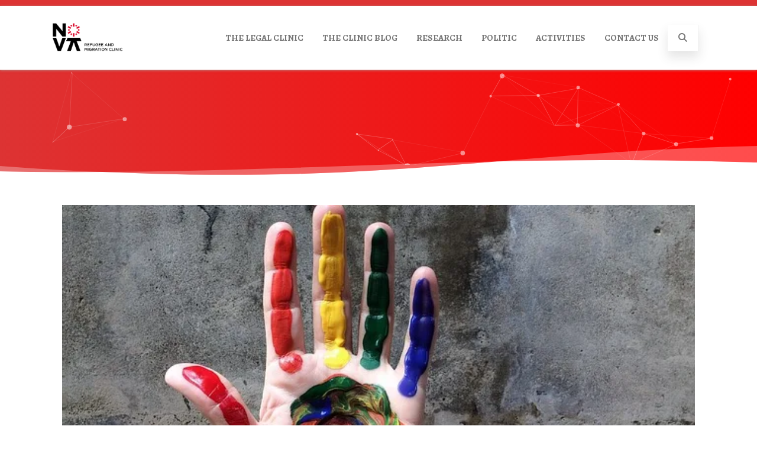

--- FILE ---
content_type: text/html; charset=UTF-8
request_url: https://novarefugeelegalclinic.novalaw.unl.pt/?blog_post=a-credibilidade-do-requerente-nos-procedimentos-de-asilo-baseados-na-orientacao-sexual-parte-1
body_size: 118724
content:
<!DOCTYPE html>
<html lang="en-US">
<head>

	<meta charset="UTF-8Legal Clinic" />
	
	<meta name="viewport" content="width=device-width" />
	
	<link rel="profile" href="http://gmpg.org/xfn/11" />
	<link rel="pingback" href="https://novarefugeelegalclinic.novalaw.unl.pt/xmlrpc.php" />
	
	<title>A credibilidade do requerente nos procedimentos de asilo baseados na orientação sexual (Parte 1) &#8211; NOVA Refugee and Migration Clinic</title>
<meta name='robots' content='max-image-preview:large' />
	<style>img:is([sizes="auto" i], [sizes^="auto," i]) { contain-intrinsic-size: 3000px 1500px }</style>
	<link rel='dns-prefetch' href='//stats.wp.com' />
<link rel='preconnect' href='//c0.wp.com' />
<link rel='preconnect' href='//i0.wp.com' />
<link href='https://fonts.gstatic.com' crossorigin rel='preconnect' />
<link rel="alternate" type="application/rss+xml" title="NOVA Refugee and Migration Clinic &raquo; Feed" href="https://novarefugeelegalclinic.novalaw.unl.pt/?feed=rss2" />
<link rel="alternate" type="application/rss+xml" title="NOVA Refugee and Migration Clinic &raquo; Comments Feed" href="https://novarefugeelegalclinic.novalaw.unl.pt/?feed=comments-rss2" />
<script type="text/javascript">
/* <![CDATA[ */
window._wpemojiSettings = {"baseUrl":"https:\/\/s.w.org\/images\/core\/emoji\/15.0.3\/72x72\/","ext":".png","svgUrl":"https:\/\/s.w.org\/images\/core\/emoji\/15.0.3\/svg\/","svgExt":".svg","source":{"concatemoji":"https:\/\/novarefugeelegalclinic.novalaw.unl.pt\/wp-includes\/js\/wp-emoji-release.min.js?ver=6.7.4"}};
/*! This file is auto-generated */
!function(i,n){var o,s,e;function c(e){try{var t={supportTests:e,timestamp:(new Date).valueOf()};sessionStorage.setItem(o,JSON.stringify(t))}catch(e){}}function p(e,t,n){e.clearRect(0,0,e.canvas.width,e.canvas.height),e.fillText(t,0,0);var t=new Uint32Array(e.getImageData(0,0,e.canvas.width,e.canvas.height).data),r=(e.clearRect(0,0,e.canvas.width,e.canvas.height),e.fillText(n,0,0),new Uint32Array(e.getImageData(0,0,e.canvas.width,e.canvas.height).data));return t.every(function(e,t){return e===r[t]})}function u(e,t,n){switch(t){case"flag":return n(e,"\ud83c\udff3\ufe0f\u200d\u26a7\ufe0f","\ud83c\udff3\ufe0f\u200b\u26a7\ufe0f")?!1:!n(e,"\ud83c\uddfa\ud83c\uddf3","\ud83c\uddfa\u200b\ud83c\uddf3")&&!n(e,"\ud83c\udff4\udb40\udc67\udb40\udc62\udb40\udc65\udb40\udc6e\udb40\udc67\udb40\udc7f","\ud83c\udff4\u200b\udb40\udc67\u200b\udb40\udc62\u200b\udb40\udc65\u200b\udb40\udc6e\u200b\udb40\udc67\u200b\udb40\udc7f");case"emoji":return!n(e,"\ud83d\udc26\u200d\u2b1b","\ud83d\udc26\u200b\u2b1b")}return!1}function f(e,t,n){var r="undefined"!=typeof WorkerGlobalScope&&self instanceof WorkerGlobalScope?new OffscreenCanvas(300,150):i.createElement("canvas"),a=r.getContext("2d",{willReadFrequently:!0}),o=(a.textBaseline="top",a.font="600 32px Arial",{});return e.forEach(function(e){o[e]=t(a,e,n)}),o}function t(e){var t=i.createElement("script");t.src=e,t.defer=!0,i.head.appendChild(t)}"undefined"!=typeof Promise&&(o="wpEmojiSettingsSupports",s=["flag","emoji"],n.supports={everything:!0,everythingExceptFlag:!0},e=new Promise(function(e){i.addEventListener("DOMContentLoaded",e,{once:!0})}),new Promise(function(t){var n=function(){try{var e=JSON.parse(sessionStorage.getItem(o));if("object"==typeof e&&"number"==typeof e.timestamp&&(new Date).valueOf()<e.timestamp+604800&&"object"==typeof e.supportTests)return e.supportTests}catch(e){}return null}();if(!n){if("undefined"!=typeof Worker&&"undefined"!=typeof OffscreenCanvas&&"undefined"!=typeof URL&&URL.createObjectURL&&"undefined"!=typeof Blob)try{var e="postMessage("+f.toString()+"("+[JSON.stringify(s),u.toString(),p.toString()].join(",")+"));",r=new Blob([e],{type:"text/javascript"}),a=new Worker(URL.createObjectURL(r),{name:"wpTestEmojiSupports"});return void(a.onmessage=function(e){c(n=e.data),a.terminate(),t(n)})}catch(e){}c(n=f(s,u,p))}t(n)}).then(function(e){for(var t in e)n.supports[t]=e[t],n.supports.everything=n.supports.everything&&n.supports[t],"flag"!==t&&(n.supports.everythingExceptFlag=n.supports.everythingExceptFlag&&n.supports[t]);n.supports.everythingExceptFlag=n.supports.everythingExceptFlag&&!n.supports.flag,n.DOMReady=!1,n.readyCallback=function(){n.DOMReady=!0}}).then(function(){return e}).then(function(){var e;n.supports.everything||(n.readyCallback(),(e=n.source||{}).concatemoji?t(e.concatemoji):e.wpemoji&&e.twemoji&&(t(e.twemoji),t(e.wpemoji)))}))}((window,document),window._wpemojiSettings);
/* ]]> */
</script>
<style id='wp-emoji-styles-inline-css' type='text/css'>

	img.wp-smiley, img.emoji {
		display: inline !important;
		border: none !important;
		box-shadow: none !important;
		height: 1em !important;
		width: 1em !important;
		margin: 0 0.07em !important;
		vertical-align: -0.1em !important;
		background: none !important;
		padding: 0 !important;
	}
</style>
<link rel='stylesheet' id='wp-block-library-css' href='https://c0.wp.com/c/6.7.4/wp-includes/css/dist/block-library/style.min.css' type='text/css' media='all' />
<link rel='stylesheet' id='mediaelement-css' href='https://c0.wp.com/c/6.7.4/wp-includes/js/mediaelement/mediaelementplayer-legacy.min.css' type='text/css' media='all' />
<link rel='stylesheet' id='wp-mediaelement-css' href='https://c0.wp.com/c/6.7.4/wp-includes/js/mediaelement/wp-mediaelement.min.css' type='text/css' media='all' />
<style id='jetpack-sharing-buttons-style-inline-css' type='text/css'>
.jetpack-sharing-buttons__services-list{display:flex;flex-direction:row;flex-wrap:wrap;gap:0;list-style-type:none;margin:5px;padding:0}.jetpack-sharing-buttons__services-list.has-small-icon-size{font-size:12px}.jetpack-sharing-buttons__services-list.has-normal-icon-size{font-size:16px}.jetpack-sharing-buttons__services-list.has-large-icon-size{font-size:24px}.jetpack-sharing-buttons__services-list.has-huge-icon-size{font-size:36px}@media print{.jetpack-sharing-buttons__services-list{display:none!important}}.editor-styles-wrapper .wp-block-jetpack-sharing-buttons{gap:0;padding-inline-start:0}ul.jetpack-sharing-buttons__services-list.has-background{padding:1.25em 2.375em}
</style>
<style id='classic-theme-styles-inline-css' type='text/css'>
/*! This file is auto-generated */
.wp-block-button__link{color:#fff;background-color:#32373c;border-radius:9999px;box-shadow:none;text-decoration:none;padding:calc(.667em + 2px) calc(1.333em + 2px);font-size:1.125em}.wp-block-file__button{background:#32373c;color:#fff;text-decoration:none}
</style>
<style id='global-styles-inline-css' type='text/css'>
:root{--wp--preset--aspect-ratio--square: 1;--wp--preset--aspect-ratio--4-3: 4/3;--wp--preset--aspect-ratio--3-4: 3/4;--wp--preset--aspect-ratio--3-2: 3/2;--wp--preset--aspect-ratio--2-3: 2/3;--wp--preset--aspect-ratio--16-9: 16/9;--wp--preset--aspect-ratio--9-16: 9/16;--wp--preset--color--black: #000000;--wp--preset--color--cyan-bluish-gray: #abb8c3;--wp--preset--color--white: #ffffff;--wp--preset--color--pale-pink: #f78da7;--wp--preset--color--vivid-red: #cf2e2e;--wp--preset--color--luminous-vivid-orange: #ff6900;--wp--preset--color--luminous-vivid-amber: #fcb900;--wp--preset--color--light-green-cyan: #7bdcb5;--wp--preset--color--vivid-green-cyan: #00d084;--wp--preset--color--pale-cyan-blue: #8ed1fc;--wp--preset--color--vivid-cyan-blue: #0693e3;--wp--preset--color--vivid-purple: #9b51e0;--wp--preset--gradient--vivid-cyan-blue-to-vivid-purple: linear-gradient(135deg,rgba(6,147,227,1) 0%,rgb(155,81,224) 100%);--wp--preset--gradient--light-green-cyan-to-vivid-green-cyan: linear-gradient(135deg,rgb(122,220,180) 0%,rgb(0,208,130) 100%);--wp--preset--gradient--luminous-vivid-amber-to-luminous-vivid-orange: linear-gradient(135deg,rgba(252,185,0,1) 0%,rgba(255,105,0,1) 100%);--wp--preset--gradient--luminous-vivid-orange-to-vivid-red: linear-gradient(135deg,rgba(255,105,0,1) 0%,rgb(207,46,46) 100%);--wp--preset--gradient--very-light-gray-to-cyan-bluish-gray: linear-gradient(135deg,rgb(238,238,238) 0%,rgb(169,184,195) 100%);--wp--preset--gradient--cool-to-warm-spectrum: linear-gradient(135deg,rgb(74,234,220) 0%,rgb(151,120,209) 20%,rgb(207,42,186) 40%,rgb(238,44,130) 60%,rgb(251,105,98) 80%,rgb(254,248,76) 100%);--wp--preset--gradient--blush-light-purple: linear-gradient(135deg,rgb(255,206,236) 0%,rgb(152,150,240) 100%);--wp--preset--gradient--blush-bordeaux: linear-gradient(135deg,rgb(254,205,165) 0%,rgb(254,45,45) 50%,rgb(107,0,62) 100%);--wp--preset--gradient--luminous-dusk: linear-gradient(135deg,rgb(255,203,112) 0%,rgb(199,81,192) 50%,rgb(65,88,208) 100%);--wp--preset--gradient--pale-ocean: linear-gradient(135deg,rgb(255,245,203) 0%,rgb(182,227,212) 50%,rgb(51,167,181) 100%);--wp--preset--gradient--electric-grass: linear-gradient(135deg,rgb(202,248,128) 0%,rgb(113,206,126) 100%);--wp--preset--gradient--midnight: linear-gradient(135deg,rgb(2,3,129) 0%,rgb(40,116,252) 100%);--wp--preset--font-size--small: 13px;--wp--preset--font-size--medium: 20px;--wp--preset--font-size--large: 36px;--wp--preset--font-size--x-large: 42px;--wp--preset--spacing--20: 0.44rem;--wp--preset--spacing--30: 0.67rem;--wp--preset--spacing--40: 1rem;--wp--preset--spacing--50: 1.5rem;--wp--preset--spacing--60: 2.25rem;--wp--preset--spacing--70: 3.38rem;--wp--preset--spacing--80: 5.06rem;--wp--preset--shadow--natural: 6px 6px 9px rgba(0, 0, 0, 0.2);--wp--preset--shadow--deep: 12px 12px 50px rgba(0, 0, 0, 0.4);--wp--preset--shadow--sharp: 6px 6px 0px rgba(0, 0, 0, 0.2);--wp--preset--shadow--outlined: 6px 6px 0px -3px rgba(255, 255, 255, 1), 6px 6px rgba(0, 0, 0, 1);--wp--preset--shadow--crisp: 6px 6px 0px rgba(0, 0, 0, 1);}:where(.is-layout-flex){gap: 0.5em;}:where(.is-layout-grid){gap: 0.5em;}body .is-layout-flex{display: flex;}.is-layout-flex{flex-wrap: wrap;align-items: center;}.is-layout-flex > :is(*, div){margin: 0;}body .is-layout-grid{display: grid;}.is-layout-grid > :is(*, div){margin: 0;}:where(.wp-block-columns.is-layout-flex){gap: 2em;}:where(.wp-block-columns.is-layout-grid){gap: 2em;}:where(.wp-block-post-template.is-layout-flex){gap: 1.25em;}:where(.wp-block-post-template.is-layout-grid){gap: 1.25em;}.has-black-color{color: var(--wp--preset--color--black) !important;}.has-cyan-bluish-gray-color{color: var(--wp--preset--color--cyan-bluish-gray) !important;}.has-white-color{color: var(--wp--preset--color--white) !important;}.has-pale-pink-color{color: var(--wp--preset--color--pale-pink) !important;}.has-vivid-red-color{color: var(--wp--preset--color--vivid-red) !important;}.has-luminous-vivid-orange-color{color: var(--wp--preset--color--luminous-vivid-orange) !important;}.has-luminous-vivid-amber-color{color: var(--wp--preset--color--luminous-vivid-amber) !important;}.has-light-green-cyan-color{color: var(--wp--preset--color--light-green-cyan) !important;}.has-vivid-green-cyan-color{color: var(--wp--preset--color--vivid-green-cyan) !important;}.has-pale-cyan-blue-color{color: var(--wp--preset--color--pale-cyan-blue) !important;}.has-vivid-cyan-blue-color{color: var(--wp--preset--color--vivid-cyan-blue) !important;}.has-vivid-purple-color{color: var(--wp--preset--color--vivid-purple) !important;}.has-black-background-color{background-color: var(--wp--preset--color--black) !important;}.has-cyan-bluish-gray-background-color{background-color: var(--wp--preset--color--cyan-bluish-gray) !important;}.has-white-background-color{background-color: var(--wp--preset--color--white) !important;}.has-pale-pink-background-color{background-color: var(--wp--preset--color--pale-pink) !important;}.has-vivid-red-background-color{background-color: var(--wp--preset--color--vivid-red) !important;}.has-luminous-vivid-orange-background-color{background-color: var(--wp--preset--color--luminous-vivid-orange) !important;}.has-luminous-vivid-amber-background-color{background-color: var(--wp--preset--color--luminous-vivid-amber) !important;}.has-light-green-cyan-background-color{background-color: var(--wp--preset--color--light-green-cyan) !important;}.has-vivid-green-cyan-background-color{background-color: var(--wp--preset--color--vivid-green-cyan) !important;}.has-pale-cyan-blue-background-color{background-color: var(--wp--preset--color--pale-cyan-blue) !important;}.has-vivid-cyan-blue-background-color{background-color: var(--wp--preset--color--vivid-cyan-blue) !important;}.has-vivid-purple-background-color{background-color: var(--wp--preset--color--vivid-purple) !important;}.has-black-border-color{border-color: var(--wp--preset--color--black) !important;}.has-cyan-bluish-gray-border-color{border-color: var(--wp--preset--color--cyan-bluish-gray) !important;}.has-white-border-color{border-color: var(--wp--preset--color--white) !important;}.has-pale-pink-border-color{border-color: var(--wp--preset--color--pale-pink) !important;}.has-vivid-red-border-color{border-color: var(--wp--preset--color--vivid-red) !important;}.has-luminous-vivid-orange-border-color{border-color: var(--wp--preset--color--luminous-vivid-orange) !important;}.has-luminous-vivid-amber-border-color{border-color: var(--wp--preset--color--luminous-vivid-amber) !important;}.has-light-green-cyan-border-color{border-color: var(--wp--preset--color--light-green-cyan) !important;}.has-vivid-green-cyan-border-color{border-color: var(--wp--preset--color--vivid-green-cyan) !important;}.has-pale-cyan-blue-border-color{border-color: var(--wp--preset--color--pale-cyan-blue) !important;}.has-vivid-cyan-blue-border-color{border-color: var(--wp--preset--color--vivid-cyan-blue) !important;}.has-vivid-purple-border-color{border-color: var(--wp--preset--color--vivid-purple) !important;}.has-vivid-cyan-blue-to-vivid-purple-gradient-background{background: var(--wp--preset--gradient--vivid-cyan-blue-to-vivid-purple) !important;}.has-light-green-cyan-to-vivid-green-cyan-gradient-background{background: var(--wp--preset--gradient--light-green-cyan-to-vivid-green-cyan) !important;}.has-luminous-vivid-amber-to-luminous-vivid-orange-gradient-background{background: var(--wp--preset--gradient--luminous-vivid-amber-to-luminous-vivid-orange) !important;}.has-luminous-vivid-orange-to-vivid-red-gradient-background{background: var(--wp--preset--gradient--luminous-vivid-orange-to-vivid-red) !important;}.has-very-light-gray-to-cyan-bluish-gray-gradient-background{background: var(--wp--preset--gradient--very-light-gray-to-cyan-bluish-gray) !important;}.has-cool-to-warm-spectrum-gradient-background{background: var(--wp--preset--gradient--cool-to-warm-spectrum) !important;}.has-blush-light-purple-gradient-background{background: var(--wp--preset--gradient--blush-light-purple) !important;}.has-blush-bordeaux-gradient-background{background: var(--wp--preset--gradient--blush-bordeaux) !important;}.has-luminous-dusk-gradient-background{background: var(--wp--preset--gradient--luminous-dusk) !important;}.has-pale-ocean-gradient-background{background: var(--wp--preset--gradient--pale-ocean) !important;}.has-electric-grass-gradient-background{background: var(--wp--preset--gradient--electric-grass) !important;}.has-midnight-gradient-background{background: var(--wp--preset--gradient--midnight) !important;}.has-small-font-size{font-size: var(--wp--preset--font-size--small) !important;}.has-medium-font-size{font-size: var(--wp--preset--font-size--medium) !important;}.has-large-font-size{font-size: var(--wp--preset--font-size--large) !important;}.has-x-large-font-size{font-size: var(--wp--preset--font-size--x-large) !important;}
:where(.wp-block-post-template.is-layout-flex){gap: 1.25em;}:where(.wp-block-post-template.is-layout-grid){gap: 1.25em;}
:where(.wp-block-columns.is-layout-flex){gap: 2em;}:where(.wp-block-columns.is-layout-grid){gap: 2em;}
:root :where(.wp-block-pullquote){font-size: 1.5em;line-height: 1.6;}
</style>
<link rel='stylesheet' id='wpbaw-public-style-css' href='https://novarefugeelegalclinic.novalaw.unl.pt/wp-content/plugins/wp-blog-and-widgets/assets/css/wpbaw-public.css?ver=2.6.6' type='text/css' media='all' />
<link rel='stylesheet' id='agama-font-awesome-css' href='https://novarefugeelegalclinic.novalaw.unl.pt/wp-content/themes/agama/assets/css/font-awesome.min.css?ver=4.7.0' type='text/css' media='all' />
<link rel='stylesheet' id='agama-bootstrap-css' href='https://novarefugeelegalclinic.novalaw.unl.pt/wp-content/themes/agama/assets/css/bootstrap.min.css?ver=4.1.3' type='text/css' media='all' />
<link rel='stylesheet' id='agama-parent-style-css' href='https://novarefugeelegalclinic.novalaw.unl.pt/wp-content/themes/agama/style.css?ver=1.1.5' type='text/css' media='all' />
<link rel='stylesheet' id='agama-style-css' href='https://novarefugeelegalclinic.novalaw.unl.pt/wp-content/themes/agama-blue/style.css?ver=1.1.5' type='text/css' media='all' />
<style id='agama-style-inline-css' type='text/css'>
body {background: linear-gradient( to right, #e6e6e6 0, #e6e6e6 100%)}#agama-header-image .header-image {
                background-image: linear-gradient(to right, #dd3333, #ff0000), url(https://novarefugeelegalclinic.novalaw.unl.pt/wp-content/uploads/2023/04/cropped-WhatsApp-Image-2023-04-13-at-14.56.10.jpeg);
            }.footer-widgets {background: linear-gradient( to right, #dd3333 0, #ff0000 100%)}#agama-footer {background: linear-gradient( to right, #454b51 0,  100%)}
</style>
<link rel='stylesheet' id='agama-animate-css' href='https://novarefugeelegalclinic.novalaw.unl.pt/wp-content/themes/agama/assets/css/animate.min.css?ver=3.5.1' type='text/css' media='all' />
<link rel='stylesheet' id='elementor-frontend-css' href='https://novarefugeelegalclinic.novalaw.unl.pt/wp-content/plugins/elementor/assets/css/frontend.min.css?ver=3.32.5' type='text/css' media='all' />
<link rel='stylesheet' id='eael-general-css' href='https://novarefugeelegalclinic.novalaw.unl.pt/wp-content/plugins/essential-addons-for-elementor-lite/assets/front-end/css/view/general.min.css?ver=6.0.15' type='text/css' media='all' />
<script type="text/javascript" src="https://c0.wp.com/c/6.7.4/wp-includes/js/jquery/jquery.min.js" id="jquery-core-js"></script>
<script type="text/javascript" src="https://c0.wp.com/c/6.7.4/wp-includes/js/jquery/jquery-migrate.min.js" id="jquery-migrate-js"></script>
<script type="text/javascript" src="https://novarefugeelegalclinic.novalaw.unl.pt/wp-content/themes/agama-blue/assets/js/agama-blue.js?ver=1.1.5" id="agama-blue-js"></script>
<script type="text/javascript" src="https://novarefugeelegalclinic.novalaw.unl.pt/wp-content/themes/agama/assets/js/min/particles.min.js?ver=1.1.5" id="agama-particles-js"></script>
<script type="text/javascript" src="https://novarefugeelegalclinic.novalaw.unl.pt/wp-content/themes/agama/assets/js/plugins.js?ver=1.1.5" id="agama-plugins-js"></script>
<link rel="https://api.w.org/" href="https://novarefugeelegalclinic.novalaw.unl.pt/index.php?rest_route=/" /><link rel="alternate" title="JSON" type="application/json" href="https://novarefugeelegalclinic.novalaw.unl.pt/index.php?rest_route=/wp/v2/blog_post/1476" /><link rel="EditURI" type="application/rsd+xml" title="RSD" href="https://novarefugeelegalclinic.novalaw.unl.pt/xmlrpc.php?rsd" />
<meta name="generator" content="WordPress 6.7.4" />
<link rel="canonical" href="https://novarefugeelegalclinic.novalaw.unl.pt/?blog_post=a-credibilidade-do-requerente-nos-procedimentos-de-asilo-baseados-na-orientacao-sexual-parte-1" />
<link rel='shortlink' href='https://novarefugeelegalclinic.novalaw.unl.pt/?p=1476' />
<link rel="alternate" title="oEmbed (JSON)" type="application/json+oembed" href="https://novarefugeelegalclinic.novalaw.unl.pt/index.php?rest_route=%2Foembed%2F1.0%2Fembed&#038;url=https%3A%2F%2Fnovarefugeelegalclinic.novalaw.unl.pt%2F%3Fblog_post%3Da-credibilidade-do-requerente-nos-procedimentos-de-asilo-baseados-na-orientacao-sexual-parte-1" />
<link rel="alternate" title="oEmbed (XML)" type="text/xml+oembed" href="https://novarefugeelegalclinic.novalaw.unl.pt/index.php?rest_route=%2Foembed%2F1.0%2Fembed&#038;url=https%3A%2F%2Fnovarefugeelegalclinic.novalaw.unl.pt%2F%3Fblog_post%3Da-credibilidade-do-requerente-nos-procedimentos-de-asilo-baseados-na-orientacao-sexual-parte-1&#038;format=xml" />
	<style>img#wpstats{display:none}</style>
			<style type="text/css" id="agama-blue-customize-css">
	a:hover,
	.header_v1 .site-header .sticky-header h1 a,
	.header_v1 .site-header .sticky-header nav a { color: #dd3333 !important; }
	.ipost .entry-title h3 a:hover,
	.ipost .entry-title h4 a:hover { color: #dd3333; }
	.fbox-1 i { color: #9a0303;}
	.fbox-2 i { color: #c40707;}
	.fbox-3 i { color: #b70a0a;}
	.fbox-4 i { color: #bd0808;}
	#agama_slider .slide-content a.button {
		color: #9a0303;
		border-color: #9a0303;
	}
		#main-wrapper { position: relative; }
	@media only screen and (min-width: 1100px) {
		.container-blog { width: 1100px; }
	}
		</style>
	<style type="text/css" id="agama-customize-css">
        #agama-mobile-nav ul > li.menu-item-has-children > .dropdown-toggle,
    #agama-mobile-nav ul > li.menu-item-has-children > .dropdown-toggle.collapsed {
        color: #545454;
    }
        
    	
		
	.sm-form-control:focus {
		border: 2px solid #dd3333 !important;
	}
	
	.entry-content .more-link {
		border-bottom: 1px solid #dd3333;
		color: #dd3333;
	}
	
	.comment-content .comment-author cite {
		background-color: #dd3333;
		border: 1px solid #dd3333;
	}
	
	#respond #submit {
		background-color: #dd3333;
	}
	
		blockquote {
		border-left: 3px solid #dd3333;
	}
		
	#page-title a:hover { color: #dd3333; }
	
	.breadcrumb a:hover { color: #dd3333; }
	
		
	button,
	.button,
	.entry-date .date-box {
		background-color: #dd3333;
	}
	
	.button-3d:hover {
		background-color: #dd3333;
	}
	
	.entry-date .format-box svg {
	fill: #dd3333;
	color: #dd3333;
    width: 35px;
    margin-bottom: -18px;
    margin-top: -10px;
	}
	
	.vision_tabs #tabs li.active a {
		border-top: 3px solid #dd3333;
	}
	
	#toTop:hover {
		background-color: #dd3333;
	}
	
	.footer-widgets .widget-title:after {
		background: #dd3333;
	}
	</style>
	<meta name="generator" content="Elementor 3.32.5; features: e_font_icon_svg, additional_custom_breakpoints; settings: css_print_method-external, google_font-enabled, font_display-auto">
			<style>
				.e-con.e-parent:nth-of-type(n+4):not(.e-lazyloaded):not(.e-no-lazyload),
				.e-con.e-parent:nth-of-type(n+4):not(.e-lazyloaded):not(.e-no-lazyload) * {
					background-image: none !important;
				}
				@media screen and (max-height: 1024px) {
					.e-con.e-parent:nth-of-type(n+3):not(.e-lazyloaded):not(.e-no-lazyload),
					.e-con.e-parent:nth-of-type(n+3):not(.e-lazyloaded):not(.e-no-lazyload) * {
						background-image: none !important;
					}
				}
				@media screen and (max-height: 640px) {
					.e-con.e-parent:nth-of-type(n+2):not(.e-lazyloaded):not(.e-no-lazyload),
					.e-con.e-parent:nth-of-type(n+2):not(.e-lazyloaded):not(.e-no-lazyload) * {
						background-image: none !important;
					}
				}
			</style>
			<link rel="icon" href="https://i0.wp.com/novarefugeelegalclinic.novalaw.unl.pt/wp-content/uploads/2020/03/nscl.png?fit=32%2C32&#038;ssl=1" sizes="32x32" />
<link rel="icon" href="https://i0.wp.com/novarefugeelegalclinic.novalaw.unl.pt/wp-content/uploads/2020/03/nscl.png?fit=192%2C192&#038;ssl=1" sizes="192x192" />
<link rel="apple-touch-icon" href="https://i0.wp.com/novarefugeelegalclinic.novalaw.unl.pt/wp-content/uploads/2020/03/nscl.png?fit=180%2C180&#038;ssl=1" />
<meta name="msapplication-TileImage" content="https://i0.wp.com/novarefugeelegalclinic.novalaw.unl.pt/wp-content/uploads/2020/03/nscl.png?fit=225%2C225&#038;ssl=1" />
<style id="kirki-inline-styles">#masthead:not(.shrinked) .site-title a{font-family:Alegreya;font-size:35px;font-weight:700;}#masthead.shrinked .site-title a{font-family:Alegreya;font-size:28px;font-weight:700;}#masthead .site-tagline{font-family:Raleway;font-size:13px;font-weight:400;}body{font-family:Alegreya;font-size:16px;font-weight:400;letter-spacing:0px;line-height:1;text-align:left;text-transform:none;color:#000000;}#agama-top-nav a{font-family:Alegreya;font-size:16px;font-weight:700;letter-spacing:0px;text-transform:none;color:#757575;}#agama-primary-nav a{font-family:Alegreya;font-size:16px;font-weight:700;letter-spacing:0px;text-transform:uppercase;}#agama-mobile-nav a{font-family:Alegreya;font-size:16px;font-weight:700;letter-spacing:0px;text-transform:none;color:#757575;}#agama-mobile-nav ul > li.menu-item-has-children.open > a{font-family:Alegreya;font-size:16px;font-weight:700;letter-spacing:0px;text-transform:none;}#agama-mobile-nav ul > li > ul li.menu-item-has-children > a{font-family:Alegreya;font-size:16px;font-weight:700;letter-spacing:0px;text-transform:none;}a:hover, .mobile-menu-toggle-label, .vision-search-submit:hover, .entry-title a:hover, .entry-meta a:not(.button):hover, .entry-content a:hover, .comment-content a:hover, .single-line-meta a:hover, a.comment-reply-link:hover, a.comment-edit-link:hover, article header a:hover, .comments-title span, .comment-reply-title span, .widget a:hover, .comments-link a:hover, .entry-header header a:hover, .tagcloud a:hover, footer[role="contentinfo"] a:hover{color:#dd3333;}.mobile-menu-toggle-inner, .mobile-menu-toggle-inner::before, .mobile-menu-toggle-inner::after, .woocommerce span.onsale, .woocommerce #respond input#submit.alt, .woocommerce a.button.alt, .woocommerce button.button.alt, .woocommerce input.button.alt, .loader-ellips__dot{background-color:#dd3333;}#masthead:not(.header_v1), ul.agama-navigation ul:not(.mega-menu-column){border-top-color:#dd3333;}#masthead.header_v2, .tagcloud a:hover, .wpcf7-text:focus, .wpcf7-email:focus, .wpcf7-textarea:focus{border-color:#dd3333;}#masthead h1 a{color:#bdbdbd;}#masthead h1 a:hover{color:#333333;}#masthead:not(.header_v1){background-color:rgba(255, 255, 255, 1);border-top-width:10px;}#masthead nav:not(.mobile-menu) ul li ul{background-color:rgba(255, 255, 255, 1);}#masthead.shrinked, #masthead.shrinked nav ul li ul{background-color:rgba(249,249,249,0.9);}#masthead.shrinked #agama-mobile-nav ul{background-color:rgba(249,249,249,0.9);}.header_v2 #agama-primary-nav, #agama-top-social li{border-color:rgba(238, 238, 238, 1);}.agama-top-nav-wrapper{-webkit-box-shadow:0 1px 4px 0 rgba(238, 238, 238, 1);-moz-box-shadow:0 1px 4px 0 rgba(238, 238, 238, 1);box-shadow:0 1px 4px 0 rgba(238, 238, 238, 1);}#agama-top-nav a:visited{color:#757575;}#agama-top-nav a:hover{color:#333333;}#agama-top-nav a:active{color:#333333;}#agama-primary-nav ul.agama-navigation a{color:#757575;}#agama-primary-nav ul.agama-navigation a:visited{color:#757575;}#agama-primary-nav ul.agama-navigation a:hover{color:#333333;}#agama-primary-nav ul.agama-navigation a:active{color:#333333;}#agama-mobile-nav a:visited{color:#757575;}#agama-mobile-nav a:hover{color:#333333;}#agama-mobile-nav a:active{color:#333333;}#masthead ul.navbar-buttons a, .mobile-menu-toggle .mobile-menu-toggle-label{color:#757575;}#masthead ul.navbar-buttons a:hover, .mobile-menu-toggle:hover .mobile-menu-toggle-label{color:#333333;}.mobile-menu-toggle .mobile-menu-toggle-inner, .mobile-menu-toggle .mobile-menu-toggle-inner::before, .mobile-menu-toggle .mobile-menu-toggle-inner::after{background-color:#757575;}.mobile-menu-toggle:hover .mobile-menu-toggle-inner, .mobile-menu-toggle:hover .mobile-menu-toggle-inner::before, .mobile-menu-toggle:hover .mobile-menu-toggle-inner::after{background-color:#333333;}#page-title{background-color:#F5F5F5;}#page-title h1, .breadcrumb > .active{color:#444;}#page-title a{color:#444;}.camera_overlayer{background:rgba(176,7,7,0.5);}#agama-footer .site-info a{color:#f3f4f6;}#agama-footer .social a{color:#f0f2f4;}{:desktop;}#agama-logo .logo-desktop{max-height:57px;}#agama-header-image .header-image{height:25vh;}/* cyrillic-ext */
@font-face {
  font-family: 'Alegreya';
  font-style: normal;
  font-weight: 400;
  font-display: swap;
  src: url(https://novarefugeelegalclinic.novalaw.unl.pt/wp-content/fonts/alegreya/font) format('woff');
  unicode-range: U+0460-052F, U+1C80-1C8A, U+20B4, U+2DE0-2DFF, U+A640-A69F, U+FE2E-FE2F;
}
/* cyrillic */
@font-face {
  font-family: 'Alegreya';
  font-style: normal;
  font-weight: 400;
  font-display: swap;
  src: url(https://novarefugeelegalclinic.novalaw.unl.pt/wp-content/fonts/alegreya/font) format('woff');
  unicode-range: U+0301, U+0400-045F, U+0490-0491, U+04B0-04B1, U+2116;
}
/* greek-ext */
@font-face {
  font-family: 'Alegreya';
  font-style: normal;
  font-weight: 400;
  font-display: swap;
  src: url(https://novarefugeelegalclinic.novalaw.unl.pt/wp-content/fonts/alegreya/font) format('woff');
  unicode-range: U+1F00-1FFF;
}
/* greek */
@font-face {
  font-family: 'Alegreya';
  font-style: normal;
  font-weight: 400;
  font-display: swap;
  src: url(https://novarefugeelegalclinic.novalaw.unl.pt/wp-content/fonts/alegreya/font) format('woff');
  unicode-range: U+0370-0377, U+037A-037F, U+0384-038A, U+038C, U+038E-03A1, U+03A3-03FF;
}
/* vietnamese */
@font-face {
  font-family: 'Alegreya';
  font-style: normal;
  font-weight: 400;
  font-display: swap;
  src: url(https://novarefugeelegalclinic.novalaw.unl.pt/wp-content/fonts/alegreya/font) format('woff');
  unicode-range: U+0102-0103, U+0110-0111, U+0128-0129, U+0168-0169, U+01A0-01A1, U+01AF-01B0, U+0300-0301, U+0303-0304, U+0308-0309, U+0323, U+0329, U+1EA0-1EF9, U+20AB;
}
/* latin-ext */
@font-face {
  font-family: 'Alegreya';
  font-style: normal;
  font-weight: 400;
  font-display: swap;
  src: url(https://novarefugeelegalclinic.novalaw.unl.pt/wp-content/fonts/alegreya/font) format('woff');
  unicode-range: U+0100-02BA, U+02BD-02C5, U+02C7-02CC, U+02CE-02D7, U+02DD-02FF, U+0304, U+0308, U+0329, U+1D00-1DBF, U+1E00-1E9F, U+1EF2-1EFF, U+2020, U+20A0-20AB, U+20AD-20C0, U+2113, U+2C60-2C7F, U+A720-A7FF;
}
/* latin */
@font-face {
  font-family: 'Alegreya';
  font-style: normal;
  font-weight: 400;
  font-display: swap;
  src: url(https://novarefugeelegalclinic.novalaw.unl.pt/wp-content/fonts/alegreya/font) format('woff');
  unicode-range: U+0000-00FF, U+0131, U+0152-0153, U+02BB-02BC, U+02C6, U+02DA, U+02DC, U+0304, U+0308, U+0329, U+2000-206F, U+20AC, U+2122, U+2191, U+2193, U+2212, U+2215, U+FEFF, U+FFFD;
}
/* cyrillic-ext */
@font-face {
  font-family: 'Alegreya';
  font-style: normal;
  font-weight: 700;
  font-display: swap;
  src: url(https://novarefugeelegalclinic.novalaw.unl.pt/wp-content/fonts/alegreya/font) format('woff');
  unicode-range: U+0460-052F, U+1C80-1C8A, U+20B4, U+2DE0-2DFF, U+A640-A69F, U+FE2E-FE2F;
}
/* cyrillic */
@font-face {
  font-family: 'Alegreya';
  font-style: normal;
  font-weight: 700;
  font-display: swap;
  src: url(https://novarefugeelegalclinic.novalaw.unl.pt/wp-content/fonts/alegreya/font) format('woff');
  unicode-range: U+0301, U+0400-045F, U+0490-0491, U+04B0-04B1, U+2116;
}
/* greek-ext */
@font-face {
  font-family: 'Alegreya';
  font-style: normal;
  font-weight: 700;
  font-display: swap;
  src: url(https://novarefugeelegalclinic.novalaw.unl.pt/wp-content/fonts/alegreya/font) format('woff');
  unicode-range: U+1F00-1FFF;
}
/* greek */
@font-face {
  font-family: 'Alegreya';
  font-style: normal;
  font-weight: 700;
  font-display: swap;
  src: url(https://novarefugeelegalclinic.novalaw.unl.pt/wp-content/fonts/alegreya/font) format('woff');
  unicode-range: U+0370-0377, U+037A-037F, U+0384-038A, U+038C, U+038E-03A1, U+03A3-03FF;
}
/* vietnamese */
@font-face {
  font-family: 'Alegreya';
  font-style: normal;
  font-weight: 700;
  font-display: swap;
  src: url(https://novarefugeelegalclinic.novalaw.unl.pt/wp-content/fonts/alegreya/font) format('woff');
  unicode-range: U+0102-0103, U+0110-0111, U+0128-0129, U+0168-0169, U+01A0-01A1, U+01AF-01B0, U+0300-0301, U+0303-0304, U+0308-0309, U+0323, U+0329, U+1EA0-1EF9, U+20AB;
}
/* latin-ext */
@font-face {
  font-family: 'Alegreya';
  font-style: normal;
  font-weight: 700;
  font-display: swap;
  src: url(https://novarefugeelegalclinic.novalaw.unl.pt/wp-content/fonts/alegreya/font) format('woff');
  unicode-range: U+0100-02BA, U+02BD-02C5, U+02C7-02CC, U+02CE-02D7, U+02DD-02FF, U+0304, U+0308, U+0329, U+1D00-1DBF, U+1E00-1E9F, U+1EF2-1EFF, U+2020, U+20A0-20AB, U+20AD-20C0, U+2113, U+2C60-2C7F, U+A720-A7FF;
}
/* latin */
@font-face {
  font-family: 'Alegreya';
  font-style: normal;
  font-weight: 700;
  font-display: swap;
  src: url(https://novarefugeelegalclinic.novalaw.unl.pt/wp-content/fonts/alegreya/font) format('woff');
  unicode-range: U+0000-00FF, U+0131, U+0152-0153, U+02BB-02BC, U+02C6, U+02DA, U+02DC, U+0304, U+0308, U+0329, U+2000-206F, U+20AC, U+2122, U+2191, U+2193, U+2212, U+2215, U+FEFF, U+FFFD;
}/* cyrillic-ext */
@font-face {
  font-family: 'Raleway';
  font-style: normal;
  font-weight: 400;
  font-display: swap;
  src: url(https://novarefugeelegalclinic.novalaw.unl.pt/wp-content/fonts/raleway/font) format('woff');
  unicode-range: U+0460-052F, U+1C80-1C8A, U+20B4, U+2DE0-2DFF, U+A640-A69F, U+FE2E-FE2F;
}
/* cyrillic */
@font-face {
  font-family: 'Raleway';
  font-style: normal;
  font-weight: 400;
  font-display: swap;
  src: url(https://novarefugeelegalclinic.novalaw.unl.pt/wp-content/fonts/raleway/font) format('woff');
  unicode-range: U+0301, U+0400-045F, U+0490-0491, U+04B0-04B1, U+2116;
}
/* vietnamese */
@font-face {
  font-family: 'Raleway';
  font-style: normal;
  font-weight: 400;
  font-display: swap;
  src: url(https://novarefugeelegalclinic.novalaw.unl.pt/wp-content/fonts/raleway/font) format('woff');
  unicode-range: U+0102-0103, U+0110-0111, U+0128-0129, U+0168-0169, U+01A0-01A1, U+01AF-01B0, U+0300-0301, U+0303-0304, U+0308-0309, U+0323, U+0329, U+1EA0-1EF9, U+20AB;
}
/* latin-ext */
@font-face {
  font-family: 'Raleway';
  font-style: normal;
  font-weight: 400;
  font-display: swap;
  src: url(https://novarefugeelegalclinic.novalaw.unl.pt/wp-content/fonts/raleway/font) format('woff');
  unicode-range: U+0100-02BA, U+02BD-02C5, U+02C7-02CC, U+02CE-02D7, U+02DD-02FF, U+0304, U+0308, U+0329, U+1D00-1DBF, U+1E00-1E9F, U+1EF2-1EFF, U+2020, U+20A0-20AB, U+20AD-20C0, U+2113, U+2C60-2C7F, U+A720-A7FF;
}
/* latin */
@font-face {
  font-family: 'Raleway';
  font-style: normal;
  font-weight: 400;
  font-display: swap;
  src: url(https://novarefugeelegalclinic.novalaw.unl.pt/wp-content/fonts/raleway/font) format('woff');
  unicode-range: U+0000-00FF, U+0131, U+0152-0153, U+02BB-02BC, U+02C6, U+02DA, U+02DC, U+0304, U+0308, U+0329, U+2000-206F, U+20AC, U+2122, U+2191, U+2193, U+2212, U+2215, U+FEFF, U+FFFD;
}/* cyrillic-ext */
@font-face {
  font-family: 'Alegreya';
  font-style: normal;
  font-weight: 400;
  font-display: swap;
  src: url(https://novarefugeelegalclinic.novalaw.unl.pt/wp-content/fonts/alegreya/font) format('woff');
  unicode-range: U+0460-052F, U+1C80-1C8A, U+20B4, U+2DE0-2DFF, U+A640-A69F, U+FE2E-FE2F;
}
/* cyrillic */
@font-face {
  font-family: 'Alegreya';
  font-style: normal;
  font-weight: 400;
  font-display: swap;
  src: url(https://novarefugeelegalclinic.novalaw.unl.pt/wp-content/fonts/alegreya/font) format('woff');
  unicode-range: U+0301, U+0400-045F, U+0490-0491, U+04B0-04B1, U+2116;
}
/* greek-ext */
@font-face {
  font-family: 'Alegreya';
  font-style: normal;
  font-weight: 400;
  font-display: swap;
  src: url(https://novarefugeelegalclinic.novalaw.unl.pt/wp-content/fonts/alegreya/font) format('woff');
  unicode-range: U+1F00-1FFF;
}
/* greek */
@font-face {
  font-family: 'Alegreya';
  font-style: normal;
  font-weight: 400;
  font-display: swap;
  src: url(https://novarefugeelegalclinic.novalaw.unl.pt/wp-content/fonts/alegreya/font) format('woff');
  unicode-range: U+0370-0377, U+037A-037F, U+0384-038A, U+038C, U+038E-03A1, U+03A3-03FF;
}
/* vietnamese */
@font-face {
  font-family: 'Alegreya';
  font-style: normal;
  font-weight: 400;
  font-display: swap;
  src: url(https://novarefugeelegalclinic.novalaw.unl.pt/wp-content/fonts/alegreya/font) format('woff');
  unicode-range: U+0102-0103, U+0110-0111, U+0128-0129, U+0168-0169, U+01A0-01A1, U+01AF-01B0, U+0300-0301, U+0303-0304, U+0308-0309, U+0323, U+0329, U+1EA0-1EF9, U+20AB;
}
/* latin-ext */
@font-face {
  font-family: 'Alegreya';
  font-style: normal;
  font-weight: 400;
  font-display: swap;
  src: url(https://novarefugeelegalclinic.novalaw.unl.pt/wp-content/fonts/alegreya/font) format('woff');
  unicode-range: U+0100-02BA, U+02BD-02C5, U+02C7-02CC, U+02CE-02D7, U+02DD-02FF, U+0304, U+0308, U+0329, U+1D00-1DBF, U+1E00-1E9F, U+1EF2-1EFF, U+2020, U+20A0-20AB, U+20AD-20C0, U+2113, U+2C60-2C7F, U+A720-A7FF;
}
/* latin */
@font-face {
  font-family: 'Alegreya';
  font-style: normal;
  font-weight: 400;
  font-display: swap;
  src: url(https://novarefugeelegalclinic.novalaw.unl.pt/wp-content/fonts/alegreya/font) format('woff');
  unicode-range: U+0000-00FF, U+0131, U+0152-0153, U+02BB-02BC, U+02C6, U+02DA, U+02DC, U+0304, U+0308, U+0329, U+2000-206F, U+20AC, U+2122, U+2191, U+2193, U+2212, U+2215, U+FEFF, U+FFFD;
}
/* cyrillic-ext */
@font-face {
  font-family: 'Alegreya';
  font-style: normal;
  font-weight: 700;
  font-display: swap;
  src: url(https://novarefugeelegalclinic.novalaw.unl.pt/wp-content/fonts/alegreya/font) format('woff');
  unicode-range: U+0460-052F, U+1C80-1C8A, U+20B4, U+2DE0-2DFF, U+A640-A69F, U+FE2E-FE2F;
}
/* cyrillic */
@font-face {
  font-family: 'Alegreya';
  font-style: normal;
  font-weight: 700;
  font-display: swap;
  src: url(https://novarefugeelegalclinic.novalaw.unl.pt/wp-content/fonts/alegreya/font) format('woff');
  unicode-range: U+0301, U+0400-045F, U+0490-0491, U+04B0-04B1, U+2116;
}
/* greek-ext */
@font-face {
  font-family: 'Alegreya';
  font-style: normal;
  font-weight: 700;
  font-display: swap;
  src: url(https://novarefugeelegalclinic.novalaw.unl.pt/wp-content/fonts/alegreya/font) format('woff');
  unicode-range: U+1F00-1FFF;
}
/* greek */
@font-face {
  font-family: 'Alegreya';
  font-style: normal;
  font-weight: 700;
  font-display: swap;
  src: url(https://novarefugeelegalclinic.novalaw.unl.pt/wp-content/fonts/alegreya/font) format('woff');
  unicode-range: U+0370-0377, U+037A-037F, U+0384-038A, U+038C, U+038E-03A1, U+03A3-03FF;
}
/* vietnamese */
@font-face {
  font-family: 'Alegreya';
  font-style: normal;
  font-weight: 700;
  font-display: swap;
  src: url(https://novarefugeelegalclinic.novalaw.unl.pt/wp-content/fonts/alegreya/font) format('woff');
  unicode-range: U+0102-0103, U+0110-0111, U+0128-0129, U+0168-0169, U+01A0-01A1, U+01AF-01B0, U+0300-0301, U+0303-0304, U+0308-0309, U+0323, U+0329, U+1EA0-1EF9, U+20AB;
}
/* latin-ext */
@font-face {
  font-family: 'Alegreya';
  font-style: normal;
  font-weight: 700;
  font-display: swap;
  src: url(https://novarefugeelegalclinic.novalaw.unl.pt/wp-content/fonts/alegreya/font) format('woff');
  unicode-range: U+0100-02BA, U+02BD-02C5, U+02C7-02CC, U+02CE-02D7, U+02DD-02FF, U+0304, U+0308, U+0329, U+1D00-1DBF, U+1E00-1E9F, U+1EF2-1EFF, U+2020, U+20A0-20AB, U+20AD-20C0, U+2113, U+2C60-2C7F, U+A720-A7FF;
}
/* latin */
@font-face {
  font-family: 'Alegreya';
  font-style: normal;
  font-weight: 700;
  font-display: swap;
  src: url(https://novarefugeelegalclinic.novalaw.unl.pt/wp-content/fonts/alegreya/font) format('woff');
  unicode-range: U+0000-00FF, U+0131, U+0152-0153, U+02BB-02BC, U+02C6, U+02DA, U+02DC, U+0304, U+0308, U+0329, U+2000-206F, U+20AC, U+2122, U+2191, U+2193, U+2212, U+2215, U+FEFF, U+FFFD;
}/* cyrillic-ext */
@font-face {
  font-family: 'Raleway';
  font-style: normal;
  font-weight: 400;
  font-display: swap;
  src: url(https://novarefugeelegalclinic.novalaw.unl.pt/wp-content/fonts/raleway/font) format('woff');
  unicode-range: U+0460-052F, U+1C80-1C8A, U+20B4, U+2DE0-2DFF, U+A640-A69F, U+FE2E-FE2F;
}
/* cyrillic */
@font-face {
  font-family: 'Raleway';
  font-style: normal;
  font-weight: 400;
  font-display: swap;
  src: url(https://novarefugeelegalclinic.novalaw.unl.pt/wp-content/fonts/raleway/font) format('woff');
  unicode-range: U+0301, U+0400-045F, U+0490-0491, U+04B0-04B1, U+2116;
}
/* vietnamese */
@font-face {
  font-family: 'Raleway';
  font-style: normal;
  font-weight: 400;
  font-display: swap;
  src: url(https://novarefugeelegalclinic.novalaw.unl.pt/wp-content/fonts/raleway/font) format('woff');
  unicode-range: U+0102-0103, U+0110-0111, U+0128-0129, U+0168-0169, U+01A0-01A1, U+01AF-01B0, U+0300-0301, U+0303-0304, U+0308-0309, U+0323, U+0329, U+1EA0-1EF9, U+20AB;
}
/* latin-ext */
@font-face {
  font-family: 'Raleway';
  font-style: normal;
  font-weight: 400;
  font-display: swap;
  src: url(https://novarefugeelegalclinic.novalaw.unl.pt/wp-content/fonts/raleway/font) format('woff');
  unicode-range: U+0100-02BA, U+02BD-02C5, U+02C7-02CC, U+02CE-02D7, U+02DD-02FF, U+0304, U+0308, U+0329, U+1D00-1DBF, U+1E00-1E9F, U+1EF2-1EFF, U+2020, U+20A0-20AB, U+20AD-20C0, U+2113, U+2C60-2C7F, U+A720-A7FF;
}
/* latin */
@font-face {
  font-family: 'Raleway';
  font-style: normal;
  font-weight: 400;
  font-display: swap;
  src: url(https://novarefugeelegalclinic.novalaw.unl.pt/wp-content/fonts/raleway/font) format('woff');
  unicode-range: U+0000-00FF, U+0131, U+0152-0153, U+02BB-02BC, U+02C6, U+02DA, U+02DC, U+0304, U+0308, U+0329, U+2000-206F, U+20AC, U+2122, U+2191, U+2193, U+2212, U+2215, U+FEFF, U+FFFD;
}/* cyrillic-ext */
@font-face {
  font-family: 'Alegreya';
  font-style: normal;
  font-weight: 400;
  font-display: swap;
  src: url(https://novarefugeelegalclinic.novalaw.unl.pt/wp-content/fonts/alegreya/font) format('woff');
  unicode-range: U+0460-052F, U+1C80-1C8A, U+20B4, U+2DE0-2DFF, U+A640-A69F, U+FE2E-FE2F;
}
/* cyrillic */
@font-face {
  font-family: 'Alegreya';
  font-style: normal;
  font-weight: 400;
  font-display: swap;
  src: url(https://novarefugeelegalclinic.novalaw.unl.pt/wp-content/fonts/alegreya/font) format('woff');
  unicode-range: U+0301, U+0400-045F, U+0490-0491, U+04B0-04B1, U+2116;
}
/* greek-ext */
@font-face {
  font-family: 'Alegreya';
  font-style: normal;
  font-weight: 400;
  font-display: swap;
  src: url(https://novarefugeelegalclinic.novalaw.unl.pt/wp-content/fonts/alegreya/font) format('woff');
  unicode-range: U+1F00-1FFF;
}
/* greek */
@font-face {
  font-family: 'Alegreya';
  font-style: normal;
  font-weight: 400;
  font-display: swap;
  src: url(https://novarefugeelegalclinic.novalaw.unl.pt/wp-content/fonts/alegreya/font) format('woff');
  unicode-range: U+0370-0377, U+037A-037F, U+0384-038A, U+038C, U+038E-03A1, U+03A3-03FF;
}
/* vietnamese */
@font-face {
  font-family: 'Alegreya';
  font-style: normal;
  font-weight: 400;
  font-display: swap;
  src: url(https://novarefugeelegalclinic.novalaw.unl.pt/wp-content/fonts/alegreya/font) format('woff');
  unicode-range: U+0102-0103, U+0110-0111, U+0128-0129, U+0168-0169, U+01A0-01A1, U+01AF-01B0, U+0300-0301, U+0303-0304, U+0308-0309, U+0323, U+0329, U+1EA0-1EF9, U+20AB;
}
/* latin-ext */
@font-face {
  font-family: 'Alegreya';
  font-style: normal;
  font-weight: 400;
  font-display: swap;
  src: url(https://novarefugeelegalclinic.novalaw.unl.pt/wp-content/fonts/alegreya/font) format('woff');
  unicode-range: U+0100-02BA, U+02BD-02C5, U+02C7-02CC, U+02CE-02D7, U+02DD-02FF, U+0304, U+0308, U+0329, U+1D00-1DBF, U+1E00-1E9F, U+1EF2-1EFF, U+2020, U+20A0-20AB, U+20AD-20C0, U+2113, U+2C60-2C7F, U+A720-A7FF;
}
/* latin */
@font-face {
  font-family: 'Alegreya';
  font-style: normal;
  font-weight: 400;
  font-display: swap;
  src: url(https://novarefugeelegalclinic.novalaw.unl.pt/wp-content/fonts/alegreya/font) format('woff');
  unicode-range: U+0000-00FF, U+0131, U+0152-0153, U+02BB-02BC, U+02C6, U+02DA, U+02DC, U+0304, U+0308, U+0329, U+2000-206F, U+20AC, U+2122, U+2191, U+2193, U+2212, U+2215, U+FEFF, U+FFFD;
}
/* cyrillic-ext */
@font-face {
  font-family: 'Alegreya';
  font-style: normal;
  font-weight: 700;
  font-display: swap;
  src: url(https://novarefugeelegalclinic.novalaw.unl.pt/wp-content/fonts/alegreya/font) format('woff');
  unicode-range: U+0460-052F, U+1C80-1C8A, U+20B4, U+2DE0-2DFF, U+A640-A69F, U+FE2E-FE2F;
}
/* cyrillic */
@font-face {
  font-family: 'Alegreya';
  font-style: normal;
  font-weight: 700;
  font-display: swap;
  src: url(https://novarefugeelegalclinic.novalaw.unl.pt/wp-content/fonts/alegreya/font) format('woff');
  unicode-range: U+0301, U+0400-045F, U+0490-0491, U+04B0-04B1, U+2116;
}
/* greek-ext */
@font-face {
  font-family: 'Alegreya';
  font-style: normal;
  font-weight: 700;
  font-display: swap;
  src: url(https://novarefugeelegalclinic.novalaw.unl.pt/wp-content/fonts/alegreya/font) format('woff');
  unicode-range: U+1F00-1FFF;
}
/* greek */
@font-face {
  font-family: 'Alegreya';
  font-style: normal;
  font-weight: 700;
  font-display: swap;
  src: url(https://novarefugeelegalclinic.novalaw.unl.pt/wp-content/fonts/alegreya/font) format('woff');
  unicode-range: U+0370-0377, U+037A-037F, U+0384-038A, U+038C, U+038E-03A1, U+03A3-03FF;
}
/* vietnamese */
@font-face {
  font-family: 'Alegreya';
  font-style: normal;
  font-weight: 700;
  font-display: swap;
  src: url(https://novarefugeelegalclinic.novalaw.unl.pt/wp-content/fonts/alegreya/font) format('woff');
  unicode-range: U+0102-0103, U+0110-0111, U+0128-0129, U+0168-0169, U+01A0-01A1, U+01AF-01B0, U+0300-0301, U+0303-0304, U+0308-0309, U+0323, U+0329, U+1EA0-1EF9, U+20AB;
}
/* latin-ext */
@font-face {
  font-family: 'Alegreya';
  font-style: normal;
  font-weight: 700;
  font-display: swap;
  src: url(https://novarefugeelegalclinic.novalaw.unl.pt/wp-content/fonts/alegreya/font) format('woff');
  unicode-range: U+0100-02BA, U+02BD-02C5, U+02C7-02CC, U+02CE-02D7, U+02DD-02FF, U+0304, U+0308, U+0329, U+1D00-1DBF, U+1E00-1E9F, U+1EF2-1EFF, U+2020, U+20A0-20AB, U+20AD-20C0, U+2113, U+2C60-2C7F, U+A720-A7FF;
}
/* latin */
@font-face {
  font-family: 'Alegreya';
  font-style: normal;
  font-weight: 700;
  font-display: swap;
  src: url(https://novarefugeelegalclinic.novalaw.unl.pt/wp-content/fonts/alegreya/font) format('woff');
  unicode-range: U+0000-00FF, U+0131, U+0152-0153, U+02BB-02BC, U+02C6, U+02DA, U+02DC, U+0304, U+0308, U+0329, U+2000-206F, U+20AC, U+2122, U+2191, U+2193, U+2212, U+2215, U+FEFF, U+FFFD;
}/* cyrillic-ext */
@font-face {
  font-family: 'Raleway';
  font-style: normal;
  font-weight: 400;
  font-display: swap;
  src: url(https://novarefugeelegalclinic.novalaw.unl.pt/wp-content/fonts/raleway/font) format('woff');
  unicode-range: U+0460-052F, U+1C80-1C8A, U+20B4, U+2DE0-2DFF, U+A640-A69F, U+FE2E-FE2F;
}
/* cyrillic */
@font-face {
  font-family: 'Raleway';
  font-style: normal;
  font-weight: 400;
  font-display: swap;
  src: url(https://novarefugeelegalclinic.novalaw.unl.pt/wp-content/fonts/raleway/font) format('woff');
  unicode-range: U+0301, U+0400-045F, U+0490-0491, U+04B0-04B1, U+2116;
}
/* vietnamese */
@font-face {
  font-family: 'Raleway';
  font-style: normal;
  font-weight: 400;
  font-display: swap;
  src: url(https://novarefugeelegalclinic.novalaw.unl.pt/wp-content/fonts/raleway/font) format('woff');
  unicode-range: U+0102-0103, U+0110-0111, U+0128-0129, U+0168-0169, U+01A0-01A1, U+01AF-01B0, U+0300-0301, U+0303-0304, U+0308-0309, U+0323, U+0329, U+1EA0-1EF9, U+20AB;
}
/* latin-ext */
@font-face {
  font-family: 'Raleway';
  font-style: normal;
  font-weight: 400;
  font-display: swap;
  src: url(https://novarefugeelegalclinic.novalaw.unl.pt/wp-content/fonts/raleway/font) format('woff');
  unicode-range: U+0100-02BA, U+02BD-02C5, U+02C7-02CC, U+02CE-02D7, U+02DD-02FF, U+0304, U+0308, U+0329, U+1D00-1DBF, U+1E00-1E9F, U+1EF2-1EFF, U+2020, U+20A0-20AB, U+20AD-20C0, U+2113, U+2C60-2C7F, U+A720-A7FF;
}
/* latin */
@font-face {
  font-family: 'Raleway';
  font-style: normal;
  font-weight: 400;
  font-display: swap;
  src: url(https://novarefugeelegalclinic.novalaw.unl.pt/wp-content/fonts/raleway/font) format('woff');
  unicode-range: U+0000-00FF, U+0131, U+0152-0153, U+02BB-02BC, U+02C6, U+02DA, U+02DC, U+0304, U+0308, U+0329, U+2000-206F, U+20AC, U+2122, U+2191, U+2193, U+2212, U+2215, U+FEFF, U+FFFD;
}/* cyrillic-ext */
@font-face {
  font-family: 'Alegreya';
  font-style: normal;
  font-weight: 400;
  font-display: swap;
  src: url(https://novarefugeelegalclinic.novalaw.unl.pt/wp-content/fonts/alegreya/font) format('woff');
  unicode-range: U+0460-052F, U+1C80-1C8A, U+20B4, U+2DE0-2DFF, U+A640-A69F, U+FE2E-FE2F;
}
/* cyrillic */
@font-face {
  font-family: 'Alegreya';
  font-style: normal;
  font-weight: 400;
  font-display: swap;
  src: url(https://novarefugeelegalclinic.novalaw.unl.pt/wp-content/fonts/alegreya/font) format('woff');
  unicode-range: U+0301, U+0400-045F, U+0490-0491, U+04B0-04B1, U+2116;
}
/* greek-ext */
@font-face {
  font-family: 'Alegreya';
  font-style: normal;
  font-weight: 400;
  font-display: swap;
  src: url(https://novarefugeelegalclinic.novalaw.unl.pt/wp-content/fonts/alegreya/font) format('woff');
  unicode-range: U+1F00-1FFF;
}
/* greek */
@font-face {
  font-family: 'Alegreya';
  font-style: normal;
  font-weight: 400;
  font-display: swap;
  src: url(https://novarefugeelegalclinic.novalaw.unl.pt/wp-content/fonts/alegreya/font) format('woff');
  unicode-range: U+0370-0377, U+037A-037F, U+0384-038A, U+038C, U+038E-03A1, U+03A3-03FF;
}
/* vietnamese */
@font-face {
  font-family: 'Alegreya';
  font-style: normal;
  font-weight: 400;
  font-display: swap;
  src: url(https://novarefugeelegalclinic.novalaw.unl.pt/wp-content/fonts/alegreya/font) format('woff');
  unicode-range: U+0102-0103, U+0110-0111, U+0128-0129, U+0168-0169, U+01A0-01A1, U+01AF-01B0, U+0300-0301, U+0303-0304, U+0308-0309, U+0323, U+0329, U+1EA0-1EF9, U+20AB;
}
/* latin-ext */
@font-face {
  font-family: 'Alegreya';
  font-style: normal;
  font-weight: 400;
  font-display: swap;
  src: url(https://novarefugeelegalclinic.novalaw.unl.pt/wp-content/fonts/alegreya/font) format('woff');
  unicode-range: U+0100-02BA, U+02BD-02C5, U+02C7-02CC, U+02CE-02D7, U+02DD-02FF, U+0304, U+0308, U+0329, U+1D00-1DBF, U+1E00-1E9F, U+1EF2-1EFF, U+2020, U+20A0-20AB, U+20AD-20C0, U+2113, U+2C60-2C7F, U+A720-A7FF;
}
/* latin */
@font-face {
  font-family: 'Alegreya';
  font-style: normal;
  font-weight: 400;
  font-display: swap;
  src: url(https://novarefugeelegalclinic.novalaw.unl.pt/wp-content/fonts/alegreya/font) format('woff');
  unicode-range: U+0000-00FF, U+0131, U+0152-0153, U+02BB-02BC, U+02C6, U+02DA, U+02DC, U+0304, U+0308, U+0329, U+2000-206F, U+20AC, U+2122, U+2191, U+2193, U+2212, U+2215, U+FEFF, U+FFFD;
}
/* cyrillic-ext */
@font-face {
  font-family: 'Alegreya';
  font-style: normal;
  font-weight: 700;
  font-display: swap;
  src: url(https://novarefugeelegalclinic.novalaw.unl.pt/wp-content/fonts/alegreya/font) format('woff');
  unicode-range: U+0460-052F, U+1C80-1C8A, U+20B4, U+2DE0-2DFF, U+A640-A69F, U+FE2E-FE2F;
}
/* cyrillic */
@font-face {
  font-family: 'Alegreya';
  font-style: normal;
  font-weight: 700;
  font-display: swap;
  src: url(https://novarefugeelegalclinic.novalaw.unl.pt/wp-content/fonts/alegreya/font) format('woff');
  unicode-range: U+0301, U+0400-045F, U+0490-0491, U+04B0-04B1, U+2116;
}
/* greek-ext */
@font-face {
  font-family: 'Alegreya';
  font-style: normal;
  font-weight: 700;
  font-display: swap;
  src: url(https://novarefugeelegalclinic.novalaw.unl.pt/wp-content/fonts/alegreya/font) format('woff');
  unicode-range: U+1F00-1FFF;
}
/* greek */
@font-face {
  font-family: 'Alegreya';
  font-style: normal;
  font-weight: 700;
  font-display: swap;
  src: url(https://novarefugeelegalclinic.novalaw.unl.pt/wp-content/fonts/alegreya/font) format('woff');
  unicode-range: U+0370-0377, U+037A-037F, U+0384-038A, U+038C, U+038E-03A1, U+03A3-03FF;
}
/* vietnamese */
@font-face {
  font-family: 'Alegreya';
  font-style: normal;
  font-weight: 700;
  font-display: swap;
  src: url(https://novarefugeelegalclinic.novalaw.unl.pt/wp-content/fonts/alegreya/font) format('woff');
  unicode-range: U+0102-0103, U+0110-0111, U+0128-0129, U+0168-0169, U+01A0-01A1, U+01AF-01B0, U+0300-0301, U+0303-0304, U+0308-0309, U+0323, U+0329, U+1EA0-1EF9, U+20AB;
}
/* latin-ext */
@font-face {
  font-family: 'Alegreya';
  font-style: normal;
  font-weight: 700;
  font-display: swap;
  src: url(https://novarefugeelegalclinic.novalaw.unl.pt/wp-content/fonts/alegreya/font) format('woff');
  unicode-range: U+0100-02BA, U+02BD-02C5, U+02C7-02CC, U+02CE-02D7, U+02DD-02FF, U+0304, U+0308, U+0329, U+1D00-1DBF, U+1E00-1E9F, U+1EF2-1EFF, U+2020, U+20A0-20AB, U+20AD-20C0, U+2113, U+2C60-2C7F, U+A720-A7FF;
}
/* latin */
@font-face {
  font-family: 'Alegreya';
  font-style: normal;
  font-weight: 700;
  font-display: swap;
  src: url(https://novarefugeelegalclinic.novalaw.unl.pt/wp-content/fonts/alegreya/font) format('woff');
  unicode-range: U+0000-00FF, U+0131, U+0152-0153, U+02BB-02BC, U+02C6, U+02DA, U+02DC, U+0304, U+0308, U+0329, U+2000-206F, U+20AC, U+2122, U+2191, U+2193, U+2212, U+2215, U+FEFF, U+FFFD;
}/* cyrillic-ext */
@font-face {
  font-family: 'Raleway';
  font-style: normal;
  font-weight: 400;
  font-display: swap;
  src: url(https://novarefugeelegalclinic.novalaw.unl.pt/wp-content/fonts/raleway/font) format('woff');
  unicode-range: U+0460-052F, U+1C80-1C8A, U+20B4, U+2DE0-2DFF, U+A640-A69F, U+FE2E-FE2F;
}
/* cyrillic */
@font-face {
  font-family: 'Raleway';
  font-style: normal;
  font-weight: 400;
  font-display: swap;
  src: url(https://novarefugeelegalclinic.novalaw.unl.pt/wp-content/fonts/raleway/font) format('woff');
  unicode-range: U+0301, U+0400-045F, U+0490-0491, U+04B0-04B1, U+2116;
}
/* vietnamese */
@font-face {
  font-family: 'Raleway';
  font-style: normal;
  font-weight: 400;
  font-display: swap;
  src: url(https://novarefugeelegalclinic.novalaw.unl.pt/wp-content/fonts/raleway/font) format('woff');
  unicode-range: U+0102-0103, U+0110-0111, U+0128-0129, U+0168-0169, U+01A0-01A1, U+01AF-01B0, U+0300-0301, U+0303-0304, U+0308-0309, U+0323, U+0329, U+1EA0-1EF9, U+20AB;
}
/* latin-ext */
@font-face {
  font-family: 'Raleway';
  font-style: normal;
  font-weight: 400;
  font-display: swap;
  src: url(https://novarefugeelegalclinic.novalaw.unl.pt/wp-content/fonts/raleway/font) format('woff');
  unicode-range: U+0100-02BA, U+02BD-02C5, U+02C7-02CC, U+02CE-02D7, U+02DD-02FF, U+0304, U+0308, U+0329, U+1D00-1DBF, U+1E00-1E9F, U+1EF2-1EFF, U+2020, U+20A0-20AB, U+20AD-20C0, U+2113, U+2C60-2C7F, U+A720-A7FF;
}
/* latin */
@font-face {
  font-family: 'Raleway';
  font-style: normal;
  font-weight: 400;
  font-display: swap;
  src: url(https://novarefugeelegalclinic.novalaw.unl.pt/wp-content/fonts/raleway/font) format('woff');
  unicode-range: U+0000-00FF, U+0131, U+0152-0153, U+02BB-02BC, U+02C6, U+02DA, U+02DC, U+0304, U+0308, U+0329, U+2000-206F, U+20AC, U+2122, U+2191, U+2193, U+2212, U+2215, U+FEFF, U+FFFD;
}</style>
</head>

<body class="blog_post-template-default single single-blog_post postid-1476 wp-custom-logo header_v3 sticky_header blog-small-thumbs single-author elementor-default elementor-kit-117">

    
<a class="screen-reader-text skip-link" href="#page">
    Skip to content</a><!-- .screen-reader-text -->

<div id="agama-main-wrapper" class="is-full-width">
    
    
<header id="masthead" class="site-header header_v3 has_desktop has_tablet has_mobile" itemscope itemtype="http://schema.org/WPHeader" role="banner">

<div class="agama-header-overlay">

    <div class="agama-top-nav-wrapper">
        <div class="tv-container tv-d-flex tv-justify-content-between tv-align-items-center">

            
            
        </div>
    </div><!-- .agama-top-nav-wrapper -->

    <div class="tv-container tv-d-flex tv-justify-content-between tv-align-items-center">

        <div id="agama-logo">
            <a href="https://novarefugeelegalclinic.novalaw.unl.pt/" title="NOVA Refugee and Migration Clinic"><img src="https://novarefugeelegalclinic.novalaw.unl.pt/wp-content/uploads/2023/10/LOGO_NOVA_REFUGEE_MIGRATION_CLINIC_RGB-e1698766998256.png" class="logo logo-desktop" alt="NOVA Refugee and Migration Clinic"><img src="https://novarefugeelegalclinic.novalaw.unl.pt/wp-content/uploads/2020/03/REFUGEE-CLINIC-logo_principal.png" class="logo logo-tablet" alt="NOVA Refugee and Migration Clinic"><img src="https://novarefugeelegalclinic.novalaw.unl.pt/wp-content/uploads/2020/03/REFUGEE-CLINIC-logo_principal.png" class="logo logo-mobile" alt="NOVA Refugee and Migration Clinic"></a>        </div><!-- #agama-logo -->

        <nav id="agama-primary-nav" class="tv-navbar tv-justify-content-end tv-justify-content-lg-between pnr" role="navigation">
            <ul id="menu-nova-refugee-and-migration-clinic" class="agama-navigation tv-navbar-nav tv-d-none tv-d-lg-block"><li id="menu-item-5273" class="menu-item menu-item-type-post_type menu-item-object-page menu-item-home menu-item-has-children menu-item-5273"><a href="https://novarefugeelegalclinic.novalaw.unl.pt/">THE LEGAL CLINIC</a>
<ul class="sub-menu">
	<li id="menu-item-5323" class="menu-item menu-item-type-post_type menu-item-object-page menu-item-home menu-item-5323"><a href="https://novarefugeelegalclinic.novalaw.unl.pt/">ABOUT US</a></li>
	<li id="menu-item-5274" class="menu-item menu-item-type-post_type menu-item-object-page menu-item-5274"><a href="https://novarefugeelegalclinic.novalaw.unl.pt/?page_id=5253">OUR TEAM</a></li>
</ul>
</li>
<li id="menu-item-68" class="menu-item menu-item-type-post_type menu-item-object-page menu-item-68"><a href="https://novarefugeelegalclinic.novalaw.unl.pt/?page_id=54">THE CLINIC BLOG</a></li>
<li id="menu-item-5339" class="menu-item menu-item-type-post_type menu-item-object-page menu-item-has-children menu-item-5339"><a href="https://novarefugeelegalclinic.novalaw.unl.pt/?page_id=5324">RESEARCH</a>
<ul class="sub-menu">
	<li id="menu-item-5340" class="menu-item menu-item-type-post_type menu-item-object-page menu-item-5340"><a href="https://novarefugeelegalclinic.novalaw.unl.pt/?page_id=5324">RESEARCH PROJECTS</a></li>
	<li id="menu-item-67" class="menu-item menu-item-type-post_type menu-item-object-page menu-item-67"><a href="https://novarefugeelegalclinic.novalaw.unl.pt/?page_id=53">PUBLICATIONS</a></li>
	<li id="menu-item-5648" class="menu-item menu-item-type-post_type menu-item-object-page menu-item-5648"><a href="https://novarefugeelegalclinic.novalaw.unl.pt/?page_id=4402">THE CLINIC IN THE MEDIA</a></li>
</ul>
</li>
<li id="menu-item-5887" class="menu-item menu-item-type-post_type menu-item-object-page menu-item-5887"><a href="https://novarefugeelegalclinic.novalaw.unl.pt/?page_id=5860">POLITIC</a></li>
<li id="menu-item-4400" class="menu-item menu-item-type-post_type menu-item-object-page menu-item-has-children menu-item-4400"><a href="https://novarefugeelegalclinic.novalaw.unl.pt/?page_id=4393">ACTIVITIES</a>
<ul class="sub-menu">
	<li id="menu-item-5649" class="menu-item menu-item-type-post_type menu-item-object-page menu-item-5649"><a href="https://novarefugeelegalclinic.novalaw.unl.pt/?page_id=943">MIGRATION AND ASYLUM TALKS</a></li>
	<li id="menu-item-5647" class="menu-item menu-item-type-post_type menu-item-object-page menu-item-5647"><a href="https://novarefugeelegalclinic.novalaw.unl.pt/?page_id=5624">PODCASTS</a></li>
	<li id="menu-item-5681" class="menu-item menu-item-type-post_type menu-item-object-page menu-item-5681"><a href="https://novarefugeelegalclinic.novalaw.unl.pt/?page_id=5658">CAMPAIGNS</a></li>
</ul>
</li>
<li id="menu-item-5356" class="menu-item menu-item-type-post_type menu-item-object-page menu-item-5356"><a href="https://novarefugeelegalclinic.novalaw.unl.pt/?page_id=5350">CONTACT US</a></li>
</ul><!-- .agama-navigation -->

<div>

        
    <ul class="navbar-buttons tv-d-inline-block tv-align-middle ">
                
                        <li class="navbar-button-navbar-button-search">
                <a href="#fs-search" class="search-trigger" data-toggle="fullscreen-overlay"><i class="fa fa-search"></i></a>
            </li>
                    
                        
                    
                
                    
                        
                        <li class="navbar-button navbar-button-mobile tv-d-block tv-d-lg-none">
                <a href="#mobile-menu" class="mobile-menu-toggle toggle--elastic">
                    <span class="mobile-menu-toggle-box"><span class="mobile-menu-toggle-inner"></span></span>
                    <span class="mobile-menu-toggle-label"></span>
                </a>
            </li>
                    
            </ul><!-- .navbar-buttons -->
    
        
</div>

    </ul>        </nav><!-- #agama-primary-nav -->

    </div>

    <nav id="agama-mobile-nav" class="mobile-menu tv-collapse" role="navigaiton">
        <ul id="menu-nova-refugee-and-migration-clinic-1" class="menu"><li class="menu-item menu-item-type-post_type menu-item-object-page menu-item-home menu-item-has-children menu-item-5273"><a href="https://novarefugeelegalclinic.novalaw.unl.pt/">THE LEGAL CLINIC</a>
<ul class="sub-menu">
	<li class="menu-item menu-item-type-post_type menu-item-object-page menu-item-home menu-item-5323"><a href="https://novarefugeelegalclinic.novalaw.unl.pt/">ABOUT US</a></li>
	<li class="menu-item menu-item-type-post_type menu-item-object-page menu-item-5274"><a href="https://novarefugeelegalclinic.novalaw.unl.pt/?page_id=5253">OUR TEAM</a></li>
</ul>
</li>
<li class="menu-item menu-item-type-post_type menu-item-object-page menu-item-68"><a href="https://novarefugeelegalclinic.novalaw.unl.pt/?page_id=54">THE CLINIC BLOG</a></li>
<li class="menu-item menu-item-type-post_type menu-item-object-page menu-item-has-children menu-item-5339"><a href="https://novarefugeelegalclinic.novalaw.unl.pt/?page_id=5324">RESEARCH</a>
<ul class="sub-menu">
	<li class="menu-item menu-item-type-post_type menu-item-object-page menu-item-5340"><a href="https://novarefugeelegalclinic.novalaw.unl.pt/?page_id=5324">RESEARCH PROJECTS</a></li>
	<li class="menu-item menu-item-type-post_type menu-item-object-page menu-item-67"><a href="https://novarefugeelegalclinic.novalaw.unl.pt/?page_id=53">PUBLICATIONS</a></li>
	<li class="menu-item menu-item-type-post_type menu-item-object-page menu-item-5648"><a href="https://novarefugeelegalclinic.novalaw.unl.pt/?page_id=4402">THE CLINIC IN THE MEDIA</a></li>
</ul>
</li>
<li class="menu-item menu-item-type-post_type menu-item-object-page menu-item-5887"><a href="https://novarefugeelegalclinic.novalaw.unl.pt/?page_id=5860">POLITIC</a></li>
<li class="menu-item menu-item-type-post_type menu-item-object-page menu-item-has-children menu-item-4400"><a href="https://novarefugeelegalclinic.novalaw.unl.pt/?page_id=4393">ACTIVITIES</a>
<ul class="sub-menu">
	<li class="menu-item menu-item-type-post_type menu-item-object-page menu-item-5649"><a href="https://novarefugeelegalclinic.novalaw.unl.pt/?page_id=943">MIGRATION AND ASYLUM TALKS</a></li>
	<li class="menu-item menu-item-type-post_type menu-item-object-page menu-item-5647"><a href="https://novarefugeelegalclinic.novalaw.unl.pt/?page_id=5624">PODCASTS</a></li>
	<li class="menu-item menu-item-type-post_type menu-item-object-page menu-item-5681"><a href="https://novarefugeelegalclinic.novalaw.unl.pt/?page_id=5658">CAMPAIGNS</a></li>
</ul>
</li>
<li class="menu-item menu-item-type-post_type menu-item-object-page menu-item-5356"><a href="https://novarefugeelegalclinic.novalaw.unl.pt/?page_id=5350">CONTACT US</a></li>
</ul>    </nav><!-- #agama-mobile-nav -->
    
</div><!-- .agama-header-overlay -->
</header>
<!-- #masthead -->
<div id="agama-header-distance" class="tv-d-none tv-d-sm-block"></div>            <div id="agama-header-image">
                                    <div id="particles-js" class="agama-particles"></div>
                                <div class="header-image-wrapper">
                    <div class="header-image">
                                                <div class="agama-divider divider-bottom">
                            <svg xmlns="http://www.w3.org/2000/svg" viewBox="0 0 1000 458.89" preserveAspectRatio="none">
                                <path class="divider-fill" style="opacity:0.3" d="M394.87 433.4C488.07 402 572.38 322.71 656.53 241c-73.83 19-145.79 48.57-216.67 77.31-98.09 39.78-199.68 78.93-304.4 86.55 84.78 42.95 173.24 57.58 259.41 28.54zM656.53 241c45.78-11.75 92.27-19.4 139.69-20.19 70.57-1.16 138.4 12.7 203.78 36.37V0c-59.88 17.86-118.67 47.58-174.92 89.39C767.3 132.33 712 187.19 656.53 241zM135.46 404.86C88.86 381.25 43.38 349.08 0 310.9v82.75a378.35 378.35 0 0 0 81.63 12.23 485.13 485.13 0 0 0 53.83-1.02z"></path>
                                <path class="divider-fill" d="M1000 458.89V257.18c-65.38-23.67-133.21-37.53-203.78-36.37-47.42.79-93.91 8.44-139.69 20.19-84.15 81.71-168.46 161-261.66 192.4-86.17 29-174.63 14.41-259.41-28.54a485.13 485.13 0 0 1-53.83 1A378.35 378.35 0 0 1 0 393.65v65.24z"></path>
                            </svg>
                        </div>
                                            </div>
                </div>
            </div><!-- #agama-header-image -->
	<div id="page" class="hfeed site">
		<div id="main" class="wrapper"> 
			<div class="vision-row tv-row">
                				
<div id="primary" class="site-content tv-col-md-12">
    <div id="content" role="main">

        
                                                <header class="entry-header">
                        <figure class="hover1">
                            <img src="https://i0.wp.com/novarefugeelegalclinic.novalaw.unl.pt/wp-content/uploads/2021/06/hand-3457032_640.jpg?resize=640%2C310&#038;ssl=1" class="img-responsive">
                        </figure>
                    </header>
                             
            <div class="article-entry-wrapper">

                
                
                <div class="entry-content">

                                            <h1 class="entry-title">A credibilidade do requerente nos procedimentos de asilo baseados na orientação sexual (Parte 1)</h1>
                    
                    <p class="single-line-meta"><i class="fa fa-user"></i> <a href="https://novarefugeelegalclinic.novalaw.unl.pt/?author=-161" title="Francisca Marques de França"><span class="vcard"><span class="fn">Francisca Marques de França</span></a></span><span class="inline-sep">/</span> <i class="fa fa-calendar"></i> <span>June 2, 2021</span><span class="inline-sep">/</span> <i class="fa fa-folder-open"></i> </p>
                    
<h3 class="wp-block-heading" style="text-align:right"><strong>Francisca Marques de França<a href="#_ftn1"><strong>[1]</strong></a></strong></h3>



<p></p>



<p><strong>Resumo</strong>: </p>



<p>Embora não expressamente consagrada na letra da Convenção, a perseguição com base na orientação sexual integra um dos motivos &#8211; enunciados no artigo 1.º-A (2) da Convenção de Genebra Relativa ao Estatuto dos Refugiados &#8211; cuja verificação pode determinar a atribuição de proteção internacional. No entanto, mais do que a sua consagração legal, é necessário que o direito de asilo para estes requerentes se torne efetivo. Assim, impera assegurar a respetiva dimensão processual. Inobstante, no âmbito dos procedimentos relativos aos pedidos de asilo que têm por base a orientação sexual, continuam a ser precludidas as garantias processuais fundamentais no que concerne às práticas adotadas. Partindo do acórdão C‑473/16 do Tribunal de Justiça da União Europeia<a href="#_ftn2"><sup>[2]</sup></a>, a presente análise procura, deste modo, apontar a persistência do caráter inadequado e discriminatório de algumas dessas práticas, que conduz à violação dos direitos fundamentais dos requerentes de asilo. </p>



<p><strong>Palavras-chave</strong>: Proteção Internacional; orientação
sexual; LGBTI; pedido de Proteção Internacional; testes psicológicos. </p>



<hr class="wp-block-separator"/>



<p></p>



<blockquote class="wp-block-quote is-layout-flow wp-block-quote-is-layout-flow"><p>“<em>Os Estados-Membros podem considerar que incumbe ao requerente apresentar o mais rapidamente possível todos os elementos necessários para justificar o pedido de protecção internacional. Incumbe ao Estado-Membro apreciar, em cooperação com o requerente, os elementos pertinentes do pedido</em>.”<a href="#_ftn3">[3]</a></p></blockquote>



<p></p>



<ol class="wp-block-list"><li><strong>A Convenção de Genebra Relativa ao
Estatuto dos Refugiados </strong></li></ol>



<p>Nos termos do artigo 78 (1) do
Tratado de Funcionamento da União Europeia (TFUE), embora a União não seja
parte da Convenção de Genebra Relativa ao Estatuto do Refugiado (Convenção de
Genebra) deve respeitar os princípios contidos na mesma<a href="#_ftn4"><sup>[4]</sup></a>, quer no plano legislativo,
quer no plano interpretativo<a href="#_ftn5"><sup>[5]</sup></a>.</p>



<p>Neste sentido, tomamos como ponto de
partida o artigo 1.º &#8211; A (2) da Convenção de Genebra que elenca cinco motivos
que justificam a concessão do estatuto de refugiado: raça, religião,
nacionalidade, grupo social ou opiniões políticas.</p>



<p>A perseguição com base na orientação
sexual faz parte desse elenco, ainda que não se retire essa premissa
diretamente da letra da Convenção<a href="#_ftn6"><sup>[6]</sup></a><a href="#_ftn7"><sup>[7]</sup></a>. A
orientação sexual do requerente deve ser considerada com os fatores
explicitamente discriminados na Convenção de Genebra,<a href="#_ftn8">[8]</a>
pelo que as pessoas LGBTI podem ser consideradas como pertence a um «grupo
social específico», como também podem ser perseguidas na base da religião, entre
outros.&nbsp; </p>



<p>Um pequeno parêntesis para o facto
de nem sempre ter sido assim, sendo que, no início dos anos 90, quando
começaram a surgir, os pedidos de asilo com base na orientação sexual
enquadravam-se nos motivos de perseguição política ou religiosa<a href="#_ftn9"><sup>[9]</sup></a><a href="#_ftn10"><sup>[10]</sup></a>. </p>



<p>Por outro lado, ao nível do direito
europeu, importa ter em conta a Diretiva relativa aos Procedimentos de Asilo<a href="#_ftn11"><sup>[11]</sup></a> e a
Diretiva Acolhimento<a href="#_ftn12"><sup>[12]</sup></a>; cujos
considerandos 60 e 35, respetivamente, determinam o respeito pelos direitos
fundamentais e princípios consagrados na Carta dos Direitos Fundamentais da
União Europeia (de ora em diante “Carta”) <a href="#_ftn13"><sup>[13]</sup></a>, mormente o artigo 21.º
(Não discriminação) – no qual encontramos a proibição da discriminação com base
na orientação sexual. </p>



<ol class="wp-block-list"><li><strong>Pertença a um grupo social
específico</strong></li></ol>



<p>Este conceito encontra a sua
principal definição na Diretiva Qualificação<a href="#_ftn14"><sup>[14]</sup></a>, que se encontra em plena
harmonia com as Diretrizes da ACUNR:</p>



<p>“<em>um
grupo social específico é um grupo de pessoas que partilham uma característica
comum distinta do risco de perseguição, ou que são percecionadas enquanto grupo
pela sociedade. Geralmente, a característica será entendida como inata,
imutável, ou fundamental para a identidade, consciência ou exercício dos
direitos humanos de um indivíduo</em>”<sup> <a href="#_ftn15"><sup>[15]</sup></a></sup>.</p>



<p>Tal como podemos observar, para que
possamos considerar um requerente de asilo como pertencente a um determinado
grupo social específico, duas importantes condições devem estar (plenamente)
verificadas.</p>



<p>Em primeiro lugar, temos a
referência a uma característica «<em>inata,
imutável, ou fundamental para a identidade</em>» que deve ser tão importante
para o indivíduo que a sua desconsideração seria prejudicial à dignidade da
pessoa humana. Assim sendo, os membros desse grupo social específico não podem,
nem devem ver-se obrigados a &#8220;despojar-se&#8221; dessa mesma característica<a href="#_ftn16"><sup>[16]</sup></a>. </p>



<p>Em segundo lugar, deverá existir uma
perceção social acerca desta característica comum definidora do caráter específico
do grupo social.</p>



<p>&nbsp;&nbsp;&nbsp;&nbsp;&nbsp;&nbsp;&nbsp;&nbsp;&nbsp;&nbsp;&nbsp; Embora
a pertença a um grupo social e a “característica imutável” sejam testes
alternativos e não cumulativos<a href="#_ftn17">[17]</a>,
continua a haver uma ampla discricionariedade quanto à sua verificação. Neste
sentido, persistem as práticas arbitrárias<a href="#_ftn18"><sup>[18]</sup></a> levadas a cabo pelos
Estados-Membros (doravante ‘EM’) no âmbito destes pedidos de asilo.</p>



<p>De facto, no âmbito da transposição
desta Diretiva Qualificação verificamos que existem diferenças consideráveis no
que concerne à forma como os EM entendem e analisam os pedidos de asilo
baseados na identidade de género e na orientação sexual: alguns deles
especificaram, na sua legislação nacional, a orientação sexual como um dos
motivos de perseguição<a href="#_ftn19"><sup>[19]</sup></a>;
outros não.</p>



<p>&nbsp;&nbsp;&nbsp;&nbsp;&nbsp;&nbsp;&nbsp;&nbsp;&nbsp;&nbsp;&nbsp; Finalmente,
o Tribunal de Justiça já se veio reconhecer<a href="#_ftn20"><sup>[20]</sup></a>que os nacionais
de um país terceiro podem ser considerados como parte de um grupo social
específico com base na sua orientação sexual, tal como referido no Artigo
10(1)(d) da Diretiva Qualificação.</p>



<ol class="wp-block-list"><li><strong>Perseguição pela pertença a um grupo
social específico</strong></li></ol>



<p>No fundo, o que aqui temos é uma
sequência lógica de acontecimentos que determinam e definem o processo de
concessão da proteção internacional. O primeiro passo refere-se à consideração
e conclusão acerca da pertença, ou perceção sobre quanto a esta pertença por
parte do agente de perseguição, a um grupo social específico. O segundo passo
seria, então, a demonstração<a href="#_ftn21"><sup>[21]</sup></a> de
que, por (considerarem) pertencer a esse grupo social específico, haveria um medo
ou receio fundado de perseguição: 1) ou porque já sofreu esta mesma perseguição
através de uma qualquer experiência que nos remete para este conceito<a href="#_ftn22"><sup>[22]</sup></a>; 2)
Ou, mesmo que não tenham (ainda) sido alvo de perseguição sabem que o podem vir
a ser. </p>



<ul class="wp-block-list"><li><strong>Uma questão de prova </strong></li></ul>



<p>De facto, um dos maiores desafios
verificados ao nível do pedido de asilo com base na orientação sexual é a prova
da sua veracidade do fundamento.</p>



<p>Prova dos dois elementos essenciais
(<em>vide supra</em>) e da relação existente
entre ambos.</p>



<p>Tenha-se em atenção que esta
dificuldade se verifica não só em relação ao requerente de asilo, mas também
por parte das autoridades. </p>



<p>Neste sentido retomamos a referência
ao artigo 4.º da Diretiva Qualificação, o qual determina a existência de duas
situações jurídicas.</p>



<p>Em primeiro lugar, temos um ónus por
parte do requerente de asilo de apresentar todos os elementos necessários para
justificar o seu pedido de proteção internacional.</p>



<p>Em segundo lugar, o Estado-Membro
tem o dever de atuar em cooperação com o requerente. Por isso mesmo, está
incumbido de analisar todos os elementos relevantes que permitem justificar
aquele pedido de proteção internacional, em especial, as razões justificativas
da apresentação do referido pedido<a href="#_ftn23"><sup>[23]</sup></a>. </p>



<ul class="wp-block-list"><li><strong>A análise da credibilidade geral do
requerente e a atuação dos Estados Membros </strong></li></ul>



<p>Nos termos do artigo 4.º está
determinada a necessidade de analisar o pedido tendo em conta as circunstâncias
do caso concreto.</p>



<p>Esta análise, por sua vez, tal como
é determinado pelo n.º 3 do artigo 4.º é feita em simultâneo com a apreciação
das declarações do requerente e a respetiva documentação apresentada<a href="#_ftn24"><sup>[24]</sup></a>.</p>



<p>&nbsp;Existem, no entanto, determinados casos em
que, não podendo os pedidos ser sustentados com provas documentais &#8211; porque,
por exemplo, os requerentes de asilo podem nem sempre ter acesso a estes
documentos -; ou de outra natureza, esses elementos não têm de ser confirmados
se estiverem reunidas as condições elencadas no n.º 5 do artigo 4.º, das quais
destacamos: </p>



<p>“e) Tenha sido apurada a
credibilidade geral do requerente.”.</p>



<p>Mas a partir daqui nada é mais
concretizado pelo artigo. </p>



<ul class="wp-block-list"><li><strong>As práticas admissíveis</strong></li></ul>



<p>Não obstante os progressos
verificados ao nível de uma progressiva intenção, por parte da UE, de
consagração de uma política de sistema de asilo comum<a href="#_ftn25"><sup>[25]</sup></a>, de modo a que seja
promovida uma a garantia (harmonizada) dos direitos fundamentais, a verdade é
que no âmbito dos procedimentos de asilo baseados na orientação sexual,
continua a haver uma divergência quanto às práticas adotadas (e consideradas
admissíveis) pelos EM, na medida em que ainda não foram concretizados os
procedimentos neste âmbito<a href="#_ftn26">[26]</a>.&nbsp; </p>



<p>Isto nos leva a concluir que ainda
há um longo caminho a percorrer no âmbito da consagração destes mesmos direitos
fundamentais. </p>



<p>O TJUE tem vindo a desempenhar um
papel fundamental no traçar dos limites das práticas que podem ser levadas a
cabo pelas autoridades.</p>



<p>A verdade, no entanto, é que a
jurisprudência do TJUE apenas tem determinado quais métodos e/ou práticas são
proibidos, não tendo delineado, ainda, pela positiva os que são admissíveis.</p>



<p>O que não se afigura nada
conveniente tendo em conta o silêncio da lei nesta matéria.</p>



<ul class="wp-block-list"><li><strong>Os
Direitos Fundamentais em causa</strong></li></ul>



<p>Um procedimento de asilo que não
seja adequado é um procedimento que vai colocar em causa os direitos
fundamentais do requerente, pelo que o seu respeito constitui a máxima a ser
tida em conta pelas autoridades responsáveis pela análise do pedido. </p>



<p>&nbsp;&nbsp;&nbsp;&nbsp;&nbsp;&nbsp;&nbsp;&nbsp;&nbsp;&nbsp;&nbsp; De
entre os direitos fundamentais que podem aqui estar em causa temos, antes de
mais, o direito à dignidade humana, consagrado no artigo 1.º da Carta e,
atendendo ao tipo de práticas que são adotadas para aferir a credibilidade do
requerente de asilo podem estar em causa o Artigo 3.º (Direito à integridade do
ser humano) e o Artigo 7.º (Respeito pela vida privada e familiar).</p>



<ul class="wp-block-list"><li><strong>O
caso concreto: <em>uma breve introdução</em> </strong></li></ul>



<p>Nesta fase deparamo-nos com o caso
que serve de mote à nossa análise, onde está em causa o reenvio prejudicial,
pelo Tribunal Administrativo e do Trabalho de Szeged na Hungria, ao Tribunal de
Justiça da União Europeia, sendo que a Hungria, uma vez mais, apresenta-se como
protagonista desta situação<a href="#_ftn27">[27]</a>.
</p>



<p>F, cidadão nigeriano, apresentou um
pedido de concessão do estatuto de refugiado, no Serviço da Imigração e da
Nacionalidade, em abril de 2015, com base no receio que tinha de regressar ao
seu país de origem, pois temia ser alvo de perseguição pela sua
homossexualidade<a href="#_ftn28"><sup>[28]</sup></a>. No
entanto, as autoridades húngaras concluíram pela inadmissibilidade do seu
pedido, por não ter fundamento, e tendo sido realizados testes psicológicos<a href="#_ftn29"><sup>[29]</sup></a>, estes
foram considerados inconclusivos.</p>



<p>No seguimento desta decisão, o
requerente alegou que a realização daqueles testes psicológicos constituía uma
violação dos seus direitos fundamentais<a href="#_ftn30"><sup>[30]</sup></a>, além de que esses eram
insuficientes para provar que ele seria, de facto, homossexual.</p>



<p>Neste sentido, foi colocada a
questão ao tribunal de saber se estes mesmos testes seriam admissíveis<a href="#_ftn31"><sup>[31]</sup></a>. A
resposta foi negativa sendo que o tribunal considerou que para cumprir com o
disposto no artigo&nbsp;4.<sup>o</sup>&nbsp;da Diretiva 2011/95, lido à luz do artigo&nbsp;7.<sup>o</sup>&nbsp;da
Carta, no âmbito da apreciação e prova da orientação sexual alegada pelo
requerente de proteção internacional não poderia ser realizada uma peritagem
psicológica, como a que esteve em causa no processo principal, que tem por
objeto, com base em testes projetivos da personalidade<a href="#_ftn32">[32]</a>.</p>



<p><strong>Conclusão</strong></p>



<p>&nbsp;&nbsp;&nbsp;&nbsp;&nbsp;&nbsp;&nbsp;&nbsp;&nbsp;&nbsp;&nbsp; Como
tivemos a oportunidade de ver, há uma tensão muito grande, por um lado, entre a
necessidade de respeito pelos direitos fundamentais e, por outro, ante uma
tentativa de salvaguarda dos primeiros, a necessidade de realizar uma prova,
que seja adequada, referente à credibilidade do requerente.</p>



<p>&nbsp;&nbsp;&nbsp;&nbsp;&nbsp;&nbsp;&nbsp;&nbsp;&nbsp;&nbsp;&nbsp; O
que nos propomos fazer nos próximos textos é uma análise profunda sobre o
acórdão mencionado, bem como sobre as conclusões do Advogado Geral, procurando
determinar, em primeiro lugar, se estas práticas, em particular a realização de
testes psicológicos, são admissíveis (e em que circunstâncias). Em segundo
lugar, procuraremos perceber, em caso de consideração sobre a admissibilidade
destes testes, se o direito a um remédio efetivo não estará, nesses casos, a
ser precludido, na medida em que o requerente de asilo deixa de poder alegar
que aquelas práticas em especial violam os seus direitos fundamentais. <br></p>



<hr class="wp-block-separator"/>



<p style="text-align:center"><strong>FORMA DE CITAR: <br> </strong>F.M. DE FRANÇA, <em>A credibilidade do requerente nos procedimentos de asilo baseados na orientação sexual (Parte 1)</em>, NOVA Refugee Clinic Blog, Maio 2021, disponível em &lt;<a href="https://novarefugeelegalclinic.novalaw.unl.pt/?blog_post=a-credibilidade-do-requerente-nos-procedimentos-de-asilo-baseados-na-orientacao-sexual-parte-1">https://novarefugeelegalclinic.novalaw.unl.pt/?blog_post=a-credibilidade-do-requerente-nos-procedimentos-de-asilo-baseados-na-orientacao-sexual-parte-1</a>&gt;</p>



<hr class="wp-block-separator"/>



<p><a href="#_ftnref1">[1]</a> Licencianda em Direito na NOVA School of
Law (finalista). Researcher na da Linha de Investigação “Migração e Orientação
Sexual”.</p>



<p><a href="#_ftnref2"><sup>[2]</sup></a> TJUE, Acórdão do Tribunal de
Justiça (Terceira Secção), 25 de janeiro de 2018, Processo C‑473/16 F contra Bevándorlási és Állampolgársági Hivatal,
ECLI:EU:C:2018:36.</p>



<p><a href="#_ftnref3">[3]</a> Artigo 4.º da
Directiva 2011/95/UE do Parlamento Europeu e do Conselho, de 13 de Dezembro de
2011, que estabelece normas relativas às condições a preencher pelos nacionais
de países terceiros ou por apátridas para poderem beneficiar de protecção
internacional, a um estatuto uniforme para refugiados ou pessoas elegíveis para
protecção subsidiária e ao conteúdo da protecção concedida. </p>



<p><a href="#_ftnref4"><sup>[4]</sup></a> “A interpretação das
disposições da directiva deve, pois, ser efectuada à luz da economia geral e da
finalidade desta, no respeito da Convenção de Genebra e dos demais tratados
pertinentes visados pelo artigo 63.°, primeiro parágrafo, ponto 1, alínea c),
CE.”. TJUE, Acórdão do
Tribunal de Justiça (Grande Secção), 2 de Março de 2010, Processos apensos &nbsp;C‑175/08,
C‑176/08, C‑178/08 e C‑179/08, Salahadin Abdulla and Others contra
Bundesrepublik Deutschland, ECLI:EU:C:2010:105, para.53. </p>



<p><a href="#_ftnref5"><sup>[5]</sup></a> Kay Hailbronner and Daniel Thym (eds.), <em>EU Immigration and Asylum Law.
Commentary</em>, 2nd edition (C.H. Beck/Hart/Nomos, 2016), disponível em <a href="https://odysseus-network.eu/wp-content/uploads/2016/04/HAILBRONNER-THYM-legal-framework-asylum.pdf">https://odysseus-network.eu/wp-content/uploads/2016/04/HAILBRONNER-THYM-legal-framework-asylum.pdf</a> [07/05/2021]. <sup></sup></p>



<p><a href="#_ftnref6"><sup>[6]</sup></a> GOWER,MELANIE <em>Asylum: Claims based on sexual identity</em>, Home
Affairs Section, 4 July 2011, disponível em <a href="https://commonslibrary.parliament.uk/research-briefings/sn05618/">https://commonslibrary.parliament.uk/research-briefings/sn05618/</a> [28/04/2021]; WEßELS, JANNA <em>Sexual
orientation in Refugee Status Determination</em>, Working Paper Series No. 73,
disponível em <a href="https://www.refworld.org/pdfid/4ebb93182.pdf">https://www.refworld.org/pdfid/4ebb93182.pdf</a> <a>[28/04/2021]</a>.</p>



<p><a href="#_ftnref7"><sup>[7]</sup></a> R. GARRIDO,&nbsp;<em>Algumas
notas acerca do indeferimento do pedido de asilo de pessoas LGBTI+</em>, NOVA
Refugee Clinic Blog, Abril 2021, disponível em <a href="https://novarefugeelegalclinic.novalaw.unl.pt/?blog_post=algumas-notas-acerca-do-indeferimento-do-pedido-de-asilo-de-pessoas-lgbti">https://novarefugeelegalclinic.novalaw.unl.pt/?blog_post=algumas-notas-acerca-do-indeferimento-do-pedido-de-asilo-de-pessoas-lgbti</a> [09/05/2021].<strong></strong></p>



<p><a href="#_ftnref8">[8]</a> United Nations High Commissioner for Refugees (2012),
“<em>Guidelines on International Protection no. 9: Claims to Refugee Status
based on Sexual Orientation and/or Gender Identity within the context of
Article 1A(2) of the 1951 Convention and/or its 1967 Protocol relating to the
Statues of Refugees</em>”, UNHCR, disponível online em&nbsp;<a href="https://www.unhcr.org/50ae466f9.pdf">https://www.unhcr.org/50ae466f9.pdf</a> [28/05/2021].</p>



<p><a href="#_ftnref9"><sup>[9]</sup></a> WEßELS, JANNA <em>Sexual orientation in Refugee Status Determination</em>,
Working Paper Series No. 73, disponível em <a href="https://www.refworld.org/pdfid/4ebb93182.pdf">https://www.refworld.org/pdfid/4ebb93182.pdf</a> [28/04/2021].</p>



<p><a href="#_ftnref10"><sup>[10]</sup></a> Na Síria, por exemplo, seria considerado como contra a
religião e a moralidade ter uma orientação sexual distinta <em>in</em> ODLUM,
Alex, 2019 “<em>To Stay or to Go? </em><em>Decision-Making of LGBTQI Syrians in
Mixed Migration Flows</em>”, <em>in</em> GÜLER, Arzu, SHEVTSOVA, Maryna e VENTURI,
Denise, <em>LGBTI Asylum Seekers and Refugees from a Legal and Political
Perspective, Persecution, Asylum and Integration</em>, Springer Nature
Switzerland AG 2019, p.83.</p>



<p><a href="#_ftnref11"><sup>[11]</sup></a> Diretiva 2013/32/UE do Parlamento Europeu e do Conselho, de
26 de junho de 2013, relativa a procedimentos comuns de concessão e retirada de
proteção internacional. </p>



<p><a href="#_ftnref12"><sup>[12]</sup></a> Diretiva 2013/33/UE do Parlamento Europeu e do Conselho, de
26 de junho de 2013, que estabelece normas em matéria de acolhimento dos
requerentes de proteção internacional.</p>



<p><a href="#_ftnref13"><sup>[13]</sup></a> Em especial, o respeito pela dignidade da pessoa humana,
consagrado no artigo 1.º da Carta e o princípio do <em>non refoulement</em> consagrado no artigo 18.º. </p>



<p><a href="#_ftnref14"><sup>[14]</sup></a> Diretiva 2011/95/UE do Parlamento Europeu e do Conselho de
13 de Dezembro de 2011 que estabelece normas relativas às condições a preencher
pelos nacionais de países terceiros ou por apátridas para poderem beneficiar de
protecção internacional, a um estatuto uniforme para refugiados ou pessoas
elegíveis para protecção subsidiária e ao conteúdo da protecção concedida</p>



<p><a href="#_ftnref15"><sup>[15]</sup></a> United Nations High Commissioner for Refugees (2002b), Guidelines on International Protection No. 2: “<em>Membership of a
Particular Social Group</em> <em>Within the Context of Article 1A(2) of the 1951
Convention and/or its 1967 Protocol Relating to the Status of Refugees</em>”, disponível
online em <a href="https://www.unhcr.org/publications/legal/3d58de2da/guidelines-international-protection-2-membership-particular-social-group.html">https://www.unhcr.org/publications/legal/3d58de2da/guidelines-international-protection-2-membership-particular-social-group.html</a> [09/05/2021]. </p>



<p><a href="#_ftnref16"><sup>[16]</sup></a> WEßELS, JANNA <em>Sexual orientation in Refugee Status Determination</em>,
Working Paper Series No. 73, disponível em <a href="https://www.refworld.org/pdfid/4ebb93182.pdf">https://www.refworld.org/pdfid/4ebb93182.pdf</a> [28/04/2021].</p>



<p><a href="#_ftnref17">[17]</a> United Nations High Commissioner for Refugees (2012),
“<em>Guidelines on International Protection no. 9: Claims to Refugee Status
based on Sexual Orientation and/or Gender Identity within the context of
Article 1A(2) of the 1951 Convention and/or its 1967 Protocol relating to the
Statues of Refugees</em>”, UNHCR, disponível online em&nbsp;<a href="https://www.unhcr.org/50ae466f9.pdf">https://www.unhcr.org/50ae466f9.pdf</a> [28/05/2021].</p>



<p><a href="#_ftnref18"><sup>[18]</sup></a> «<em>the proposed
definition of particular social group presents itself as a half empty glass in
a metaphorical manner leaving a higher and crucial task to those in charge of
taking decisions when trying to fulfill the other part of the glass</em>.» <em>in </em>&nbsp;GOWER,MELANIE <em>Asylum:
Claims based on sexual identity</em>, Home Affairs Section, 4 July 2011,
disponível em [28/04/2021] <a href="https://commonslibrary.parliament.uk/research-briefings/sn05618/">https://commonslibrary.parliament.uk/research-briefings/sn05618/</a> [28/04/2021].<em></em></p>



<p><a href="#_ftnref19"><sup>[19]</sup></a> Foi o que fez, por exemplo, Portugal na Lei n.º 26/2014, de
5 de maio, no artigo 2.º. </p>



<p><a href="#_ftnref20"><sup>[20]</sup></a> TJUE, Acórdão do Tribunal de Justiça
(Quarta Secção), 7 de novembro de 2013, Processos apensos&nbsp;C-199/12 a C-201/12, Minister voor
Immigratie en Asiel contra X e Y; e Z contra Minister voor Immigratie en Asiel,
ECLI:EU:C:2013:720, para.46.</p>



<p><a href="#_ftnref21"><sup>[21]</sup></a> Artigo 1.º &#8211; A (2) da Convenção de Genebra.</p>



<p><a href="#_ftnref22"><sup>[22]</sup></a> Tal como: violência física, psicológica
e/ou sexual; bem como a existência de leis criminalizadoras de relações entre
pessoas do mesmo sexo <em>in </em>R.
GARRIDO,&nbsp;<em>Algumas notas acerca do indeferimento do pedido de asilo de
pessoas LGBTI+</em>, NOVA Refugee Clinic Blog, Abril 2021, disponível em <a href="https://novarefugeelegalclinic.novalaw.unl.pt/?blog_post=algumas-notas-acerca-do-indeferimento-do-pedido-de-asilo-de-pessoas-lgbti">https://novarefugeelegalclinic.novalaw.unl.pt/?blog_post=algumas-notas-acerca-do-indeferimento-do-pedido-de-asilo-de-pessoas-lgbti</a> [09/05/2021].<strong></strong></p>



<p><a href="#_ftnref23"><sup>[23]</sup></a> MRAZOVA, Andrea,
2019 “<em>Legal Requirements to&nbsp;Prove Asylum Claims Based on&nbsp;Sexual
Orientation: A&nbsp;Comparison Between the&nbsp;CJEU and&nbsp;ECtHR Case Law</em>”,
<em>in</em> GÜLER, Arzu, SHEVTSOVA, Maryna e VENTURI, Denise, <em>LGBTI Asylum
Seekers and Refugees from a Legal and Political Perspective, Persecution,
Asylum and Integration</em>, Springer Nature Switzerland AG 2019, p.187.</p>



<p><a href="#_ftnref24"><sup>[24]</sup></a> Como mandados de detenção, sentenças que têm por base a orientação
sexual do requerente de asilo, artigos de jornal ETC.</p>



<p><a href="#_ftnref25"><sup>[25]</sup></a> Comunicação da Comissão ao Parlamento Europeu, ao Conselho,
ao Comité Económico e Social e ao Comité das Regiões sobre um “Novo Pacto em
matéria de Migração e Asilo” que estabelece a necessidade de um Sistema Europeu
Comum de Asilo.</p>



<p><a href="#_ftnref26">[26]</a> MRAZOVA,
Andrea, 2019 “<em>Legal Requirements to&nbsp;Prove Asylum Claims Based
on&nbsp;Sexual Orientation: A&nbsp;Comparison Between the&nbsp;CJEU
and&nbsp;ECtHR Case Law</em>”, <em>in</em> GÜLER, Arzu, SHEVTSOVA, Maryna e
VENTURI, Denise, <em>LGBTI Asylum Seekers and Refugees from a Legal and
Political Perspective, Persecution, Asylum and Integration</em>, Springer Nature
Switzerland AG 2019, p.187.</p>



<p><a href="#_ftnref27">[27]</a> Ver FERREIRA, Nuno e VENTURI, Denise “<em>Tell me what
you see and I’ll tell you if you’re gay: Analysing the Advocate General’s
Opinion in Case C-473/16, F v Bevándorlási és Állampolgársági Hivatal</em>”,
disponível em <a href="https://eumigrationlawblog.eu/tell-me-what-you-see-and-ill-tell-you-if-youre-gay-analysing-the-advocate-generals-opinion-in-case-c-47316-f-v-bevandorlasi-es-allampolgarsagi-hivatal/">https://eumigrationlawblog.eu/tell-me-what-you-see-and-ill-tell-you-if-youre-gay-analysing-the-advocate-generals-opinion-in-case-c-47316-f-v-bevandorlasi-es-allampolgarsagi-hivatal/</a> [28/04/2021].. </p>



<p><a href="#_ftnref28"><sup>[28]</sup></a> TJUE,
Acórdão do Tribunal de Justiça (Terceira Secção), 25 de janeiro de 2018,
Processo C‑473/16 F contra Bevándorlási és
Állampolgársági Hivatal, ECLI:EU:C:2018:36, para.21.</p>



<p><a href="#_ftnref29"><sup>[29]</sup></a> No processo de asilo que se seguiu, o Instituto avaliou a
credibilidade do recorrente através de várias entrevistas. Posteriormente, o
Instituto designou um perito psicólogo para examinar a personalidade de F, da
qual a sua orientação sexual pudesse ser inferida. Após exploração e um exame
de personalidade, o teste «desenhar uma pessoa à chuva», o teste de Rorschach e
o teste de Szondi (a seguir, conjuntamente, «testes em questão»), o psicólogo
concluiu que os resultados dos testes não corroboravam a afirmação do
recorrente de que era homossexual <em>in </em>CONCLUSÕES DO ADVOGADO‑GERALsobre
o Processo C‑473/16 F contra Bevándorlási és
Állampolgársági Hivatal, ECLI:EU:C:2018:36, para10.</p>



<p><a href="#_ftnref30"><sup>[30]</sup></a> TJUE, Acórdão do Tribunal de Justiça (Terceira Secção), 25
de janeiro de 2018, Processo C‑473/16 F contra
Bevándorlási és Állampolgársági Hivatal, ECLI:EU:C:2018:36, para. 23.</p>



<p><a href="#_ftnref31"><sup>[31]</sup></a> “<em>Deve o artigo 4.<sup>o</sup>
da Diretiva [2011/95], lido à luz do artigo 1.<sup>o</sup> da [Carta], ser
interpretado no sentido de que não se opõe a que, relativamente a requerentes
de asilo pertencentes à comunidade [lésbica, gay, bissexual, transexual e
intersexual (LGBTI)], se recolha e avalie o parecer pericial de um psicólogo
forense, baseado em testes de personalidade projetivos, quando, para a sua
elaboração, não sejam feitas perguntas sobre os hábitos sexuais do requerente
de asilo nem este seja submetido a um exame físico</em>?”.</p>



<p><a href="#_ftnref32">[32]</a> TJUE, Acórdão do Tribunal de Justiça (Terceira Secção), 25
de janeiro de 2018, Processo C‑473/16 F contra
Bevándorlási és Állampolgársági Hivatal, ECLI:EU:C:2018:36, para. 71.</p>

                
                    <!--begin code -->

                    
                    <div class="pp-multiple-authors-boxes-wrapper pp-multiple-authors-wrapper pp-multiple-authors-layout-boxed multiple-authors-target-the-content box-post-id-5166 box-instance-id-1 ppma_boxes_5166"
                    data-post_id="5166"
                    data-instance_id="1"
                    data-additional_class="pp-multiple-authors-layout-boxed.multiple-authors-target-the-content"
                    data-original_class="pp-multiple-authors-boxes-wrapper pp-multiple-authors-wrapper box-post-id-5166 box-instance-id-1">
                                                                                    <h2 class="widget-title box-header-title">Author</h2>
                                                                            <span class="ppma-layout-prefix"></span>
                        <div class="ppma-author-category-wrap">
                                                                                                                                    <span class="ppma-category-group ppma-category-group-1 category-index-0">
                                                                                                                        <ul class="pp-multiple-authors-boxes-ul author-ul-0">
                                                                                                                                                                                                                                                                                                                                                                                                                                                                                                                                                                    
                                                                                                                    <li class="pp-multiple-authors-boxes-li author_index_0 author_francisca-marques-de-franca has-avatar">
                                                                                                                                                                                    <div class="pp-author-boxes-avatar">
                                                                    <div class="avatar-image">
                                                                                                                                                                                                                <img alt='' src='https://secure.gravatar.com/avatar/?s=96&#038;d=mm&#038;r=g' srcset='https://secure.gravatar.com/avatar/?s=96&#038;d=mm&#038;r=g2x' class='multiple_authors_guest_author_avatar avatar' height='80' width='80'/>                                                                                                                                                                                                            </div>
                                                                                                                                    </div>
                                                            
                                                            <div class="pp-author-boxes-avatar-details">
                                                                <div class="pp-author-boxes-name multiple-authors-name"><a href="https://novarefugeelegalclinic.novalaw.unl.pt/?author_name=francisca-marques-de-franca" rel="author" title="Francisca Marques de França" class="author url fn">Francisca Marques de França</a></div>                                                                                                                                                                                                        <p class="pp-author-boxes-description multiple-authors-description author-description-0">
                                                                                                                                                    <p>Licencianda em Direito na NOVA School of Law (finalista). Researcher na da Linha de Investigação “Migração e Orientação Sexual”.</p>
                                                                                                                                                </p>
                                                                                                                                
                                                                                                                                    <span class="pp-author-boxes-meta multiple-authors-links">
                                                                        <a href="https://novarefugeelegalclinic.novalaw.unl.pt/?author_name=francisca-marques-de-franca" title="View all posts">
                                                                            <span>View all posts</span>
                                                                        </a>
                                                                    </span>
                                                                                                                                <a class="ppma-author-user_url-profile-data ppma-author-field-meta ppma-author-field-type-url" aria-label="Website" href="https://novarefugeelegalclinic.novalaw.unl.pt/?page_id=604"  target="_self"><span class="dashicons dashicons-admin-links"></span> </a>
                                                                                                                            </div>
                                                                                                                                                                                                                        </li>
                                                                                                                                                                                                                                    </ul>
                                                                            </span>
                                                                                                                                                                                    </div>
                        <span class="ppma-layout-suffix"></span>
                                            </div>
                    <!--end code -->
                    
                
                            
        
                    
                    <div class="si-share"><span>Share this Post</span><div><a href="https://www.facebook.com/sharer/sharer.php?u=https://novarefugeelegalclinic.novalaw.unl.pt/?blog_post=a-credibilidade-do-requerente-nos-procedimentos-de-asilo-baseados-na-orientacao-sexual-parte-1" class="social-icon si-borderless si-facebook" data-toggle="tooltip" data-placement="top" title="Facebook" target="_blank"><i class="fa fa-facebook"></i><i class="fa fa-facebook"></i></a><a href="https://twitter.com/intent/tweet?url=https://novarefugeelegalclinic.novalaw.unl.pt/?blog_post=a-credibilidade-do-requerente-nos-procedimentos-de-asilo-baseados-na-orientacao-sexual-parte-1" class="social-icon si-borderless si-twitter" data-toggle="tooltip" data-placement="top" title="Twitter" target="_blank"><i class="fa fa-twitter"></i><i class="fa fa-twitter"></i></a><a href="http://pinterest.com/pin/create/button/?url=https://novarefugeelegalclinic.novalaw.unl.pt/?blog_post=a-credibilidade-do-requerente-nos-procedimentos-de-asilo-baseados-na-orientacao-sexual-parte-1&#038;media=https://i0.wp.com/novarefugeelegalclinic.novalaw.unl.pt/wp-content/uploads/2021/06/hand-3457032_640.jpg?fit=640%2C479&#038;ssl=1" class="social-icon si-borderless si-pinterest" data-toggle="tooltip" data-placement="top" title="Pinterest" target="_blank"><i class="fa fa-pinterest"></i><i class="fa fa-pinterest"></i></a><a href="http://www.linkedin.com/shareArticle?mini=true&#038;url=https://novarefugeelegalclinic.novalaw.unl.pt/?blog_post=a-credibilidade-do-requerente-nos-procedimentos-de-asilo-baseados-na-orientacao-sexual-parte-1" class="social-icon si-borderless si-linkedin" data-toggle="tooltip" data-placement="top" title="LinkedIn" target="_blank"><i class="fa fa-linkedin"></i><i class="fa fa-linkedin"></i></a><a href="https://novarefugeelegalclinic.novalaw.unl.pt/?blog_post=a-credibilidade-do-requerente-nos-procedimentos-de-asilo-baseados-na-orientacao-sexual-parte-1?feed=rss2&#038;withoutcomments=1" class="social-icon si-borderless si-rss" data-toggle="tooltip" data-placement="top" title="RSS" target="_blank"><i class="fa fa-rss"></i><i class="fa fa-rss"></i></a><a href="mailto:?&#038;subject=A%20credibilidade%20do%20requerente%20nos%20procedimentos%20de%20asilo%20baseados%20na%20orienta%C3%A7%C3%A3o%20sexual%20%28Parte%201%29&#038;body=https://novarefugeelegalclinic.novalaw.unl.pt/?blog_post=a-credibilidade-do-requerente-nos-procedimentos-de-asilo-baseados-na-orientacao-sexual-parte-1" class="social-icon si-borderless si-email" data-toggle="tooltip" data-placement="top" title="Email" target="_blank"><i class="fa fa-at"></i><i class="fa fa-at"></i></a></div></div>
                    
                </div>

                <!-- Content Footer -->
                <footer class="entry-meta">

                    
                    							
			<div class="author-info">
				<div class="author-avatar">
					<img alt='' src='https://secure.gravatar.com/avatar/?s=68&#038;d=mm&#038;r=g' srcset='https://secure.gravatar.com/avatar/?s=136&#038;d=mm&#038;r=g 2x' class='avatar avatar-68 photo avatar-default' height='68' width='68' decoding='async'/>				</div>
				<div class="author-description">
					<h2>About Francisca Marques de França</h2>
					<p>Licencianda em Direito na NOVA School of Law (finalista). Researcher na da Linha de Investigação “Migração e Orientação Sexual”.</p>
					<div class="author-link">
						<a href="https://novarefugeelegalclinic.novalaw.unl.pt/?author=-161" rel="author">
							View all posts by Francisca Marques de França <span class="meta-nav">&rarr;</span>						</a>
					</div>
				</div>
			</div>
			
				
                </footer><!-- .entry-meta -->

            </div>

            				<!-- Posts Navigation -->
				<nav class="nav-single">
					<h3 class="screen-reader-text">Post navigation</h3>
					<span class="nav-previous"><a href="https://novarefugeelegalclinic.novalaw.unl.pt/?blog_post=leis-dos-estrangeiros-e-do-asilo-consonancias-e-dissonancias-serao-os-refugiados-imigrantes-especiais" rel="prev"><span class="meta-nav">&larr;</span> LEIS DOS ESTRANGEIROS E DO ASILO: CONSONÂNCIAS E DISSONÂNCIAS (Serão os refugiados imigrantes especiais?)</a></span>
					<span class="nav-next"><a href="https://novarefugeelegalclinic.novalaw.unl.pt/?blog_post=direito-ao-trabalho-a-especial-protecao-concedida-aos-refugiados" rel="next">Direito ao trabalho: a especial proteção concedida aos refugiados <span class="meta-nav">&rarr;</span></a></span>
				</nav><!-- Post Navigation End -->
			
            
<div id="comments" class="comments-area">

	
	
	
</div><!-- #comments .comments-area -->
        
    </div><!-- #content -->
</div><!-- #primary -->




</div><!-- .vision-row.tv-row -->
</div><!-- #main.wrapper -->
</div><!-- #page.site -->

    <div class="footer-widgets">
    <div class="tv-container">
        <div class="tv-row">

            
                        <div class="tv-col-md-6">
                <aside id="search-8" class="widget widget_search"><h3 class="widget-title">Pesquisar | SEARCH</h3>
<form role="search" method="get" class="search-form" action="https://novarefugeelegalclinic.novalaw.unl.pt/">
	<div class="vision-search-form">
        <span class="screen-reader-text">Search for:</span>
        <input type="text" class="vision-search-field" placeholder="Search" value="" name="s" title="Search for:" />
        <input type="submit" class="vision-search-submit" value="&#xf002;" />
	</div>
</form></aside>            </div>
            
                        <div class="tv-col-md-6">
                <aside id="sp_blog_widget-4" class="widget SP_Blog_Widget">
		<div class="recent-blog-items ">
			<ul>
				
					<li class="blog_li">
													<a class="blogpost-title" href="https://novarefugeelegalclinic.novalaw.unl.pt/?blog_post=syrian-refugees-and-asylum-seekers-critical-reflections-on-the-eu-lebanon-deal-and-the-concept-of-safe-country-of-origin" title="Syrian Refugees and Asylum Seekers: Critical Reflections on the EU-Lebanon ‘Deal’ and the Concept of ‘Safe Country of Origin’">Syrian Refugees and Asylum Seekers: Critical Reflections on the EU-Lebanon ‘Deal’ and the Concept of ‘Safe Country of Origin’</a>
															<div class="widget-date-cat">
									October 8, 2025								</div>
												</li>
				
					<li class="blog_li">
													<a class="blogpost-title" href="https://novarefugeelegalclinic.novalaw.unl.pt/?blog_post=externalisation-of-eu-borders-a-critical-analysis-of-the-memorandum-of-understanding-between-the-eu-and-tunisia" title="Externalisation of EU Borders: A Critical analysis of the Memorandum of Understanding between the EU and Tunisia">Externalisation of EU Borders: A Critical analysis of the Memorandum of Understanding between the EU and Tunisia</a>
															<div class="widget-date-cat">
									May 14, 2025								</div>
												</li>
							</ul>
		</div>
	</aside>            </div>
            
            
        </div>
    </div>
</div><!-- .footer-widgets -->

<footer id="agama-footer" class="tv-d-block" role="contentinfo">
    <div class="tv-container tv-p-0 tv-d-flex tv-justify-content-between tv-align-items-center">

        <div class="site-info">
            © 2021-2023 NOVA Refugee and Migration Clinic - NOVA University of Lisbon. All Rights Reserved.        </div>

                <div class="social">
            <a href="https://www.facebook.com/NovaRefugeeLegalClinic/" class="social-icons facebook" target="_blank"title="Facebook" data-toggle="tooltip" data-placement="top"></a><a href="https://www.instagram.com/novarefugeeclinic_legal/" class="social-icons instagram" target="_blank"title="Instagram" data-toggle="tooltip" data-placement="top"></a><a href="https://twitter.com/legal_nova" class="social-icons twitter" target="_blank"title="Twitter" data-toggle="tooltip" data-placement="top"></a><a href="https://www.youtube.com/channel/UCW6Fl3CQod4hm6mPIs_9LEA" class="social-icons youtube" target="_blank"title="Youtube" data-toggle="tooltip" data-placement="top"></a>        </div>
        
    </div>
</footer><!-- #agama-footer -->
	
</div><!-- #agama-main-wrapper -->

	<a id="toTop"><i class="fa fa-angle-up"></i></a>

<div class="fs-overlay-wrapper" id="fs-search">
    <span class="fs-overlay-close"><i class="fa fa-times"></i></span>
    <div class="fs-overlay-inner">
        <div class="fs-overlay-content">
            <div class="tv-container">
                <form role="search" method="get" class="tv-input-group" action="https://novarefugeelegalclinic.novalaw.unl.pt/">
                    <div class="tv-input-group-prepend">
                        <div class="tv-input-group-text"><i class="fa fa-search"></i></div>
                    </div>
                    <input type="text" placeholder="Search site..." value="" name="s" title="Search for:" class="form-control" />
                                    </form>
            </div>
        </div>
    </div>
</div>
			<script>
				const lazyloadRunObserver = () => {
					const lazyloadBackgrounds = document.querySelectorAll( `.e-con.e-parent:not(.e-lazyloaded)` );
					const lazyloadBackgroundObserver = new IntersectionObserver( ( entries ) => {
						entries.forEach( ( entry ) => {
							if ( entry.isIntersecting ) {
								let lazyloadBackground = entry.target;
								if( lazyloadBackground ) {
									lazyloadBackground.classList.add( 'e-lazyloaded' );
								}
								lazyloadBackgroundObserver.unobserve( entry.target );
							}
						});
					}, { rootMargin: '200px 0px 200px 0px' } );
					lazyloadBackgrounds.forEach( ( lazyloadBackground ) => {
						lazyloadBackgroundObserver.observe( lazyloadBackground );
					} );
				};
				const events = [
					'DOMContentLoaded',
					'elementor/lazyload/observe',
				];
				events.forEach( ( event ) => {
					document.addEventListener( event, lazyloadRunObserver );
				} );
			</script>
			<style id="mutliple-author-box-inline-style">.pp-multiple-authors-boxes-wrapper.pp-multiple-authors-layout-boxed.multiple-authors-target-the-content .pp-author-boxes-avatar img { 
        width: 80px !important; 
        height: 80px !important; 
    }

    .pp-multiple-authors-boxes-wrapper.pp-multiple-authors-layout-boxed.multiple-authors-target-the-content .pp-author-boxes-avatar img {
        border-radius: 50% !important; 
    }

    .pp-multiple-authors-boxes-wrapper.pp-multiple-authors-layout-boxed.multiple-authors-target-the-content .pp-author-boxes-meta a {
        background-color: #655997 !important; 
    }

    .pp-multiple-authors-boxes-wrapper.pp-multiple-authors-layout-boxed.multiple-authors-target-the-content .pp-author-boxes-meta a {
        color: #ffffff !important; 
    }

    .pp-multiple-authors-boxes-wrapper.pp-multiple-authors-layout-boxed.multiple-authors-target-the-content .pp-author-boxes-meta a:hover {
        color: #ffffff !important; 
    }

    .pp-multiple-authors-boxes-wrapper.pp-multiple-authors-layout-boxed.multiple-authors-target-the-content .ppma-author-user_url-profile-data {
        background-color: #655997 !important; 
    }

    .pp-multiple-authors-boxes-wrapper.pp-multiple-authors-layout-boxed.multiple-authors-target-the-content .ppma-author-user_url-profile-data {
        border-radius: 100% !important; 
    }

    .pp-multiple-authors-boxes-wrapper.pp-multiple-authors-layout-boxed.multiple-authors-target-the-content .ppma-author-user_url-profile-data {
        color: #ffffff !important; 
    }

    .pp-multiple-authors-boxes-wrapper.pp-multiple-authors-layout-boxed.multiple-authors-target-the-content .ppma-author-user_url-profile-data:hover {
        color: #ffffff !important; 
    }

    .pp-multiple-authors-boxes-wrapper.pp-multiple-authors-layout-boxed.multiple-authors-target-the-content .ppma-author-user_email-profile-data {
        background-color: #655997 !important; 
    }

    .pp-multiple-authors-boxes-wrapper.pp-multiple-authors-layout-boxed.multiple-authors-target-the-content .ppma-author-user_email-profile-data {
        border-radius: 100% !important; 
    }

    .pp-multiple-authors-boxes-wrapper.pp-multiple-authors-layout-boxed.multiple-authors-target-the-content .ppma-author-user_email-profile-data {
        color: #ffffff !important; 
    }

    .pp-multiple-authors-boxes-wrapper.pp-multiple-authors-layout-boxed.multiple-authors-target-the-content .ppma-author-user_email-profile-data:hover {
        color: #ffffff !important; 
    }

    .pp-multiple-authors-boxes-wrapper.pp-multiple-authors-layout-boxed.multiple-authors-target-the-content .pp-author-boxes-recent-posts-title {
        border-bottom-style: dotted !important; 
    }

    .pp-multiple-authors-boxes-wrapper.pp-multiple-authors-layout-boxed.multiple-authors-target-the-content .pp-multiple-authors-boxes-li {
        border-style: solid !important; 
    }

    .pp-multiple-authors-boxes-wrapper.pp-multiple-authors-layout-boxed.multiple-authors-target-the-content .pp-multiple-authors-boxes-li {
        color: #3c434a !important; 
    }

</style><link rel='stylesheet' id='dashicons-css' href='https://c0.wp.com/c/6.7.4/wp-includes/css/dashicons.min.css' type='text/css' media='all' />
<link rel='stylesheet' id='multiple-authors-widget-css-css' href='https://novarefugeelegalclinic.novalaw.unl.pt/wp-content/plugins/publishpress-authors/src/assets/css/multiple-authors-widget.css?ver=4.10.1' type='text/css' media='all' />
<style id='multiple-authors-widget-css-inline-css' type='text/css'>
:root { --ppa-color-scheme: #dd0d0d; --ppa-color-scheme-active: #b10a0a; }
</style>
<link rel='stylesheet' id='multiple-authors-fontawesome-css' href='https://cdnjs.cloudflare.com/ajax/libs/font-awesome/6.7.1/css/all.min.css?ver=4.10.1' type='text/css' media='all' />
<script type="text/javascript" id="agama-functions-js-extra">
/* <![CDATA[ */
var agama = {"is_admin_bar_showing":"","is_home":"","is_front_page":"","headerStyle":"sticky","headerImage":"https:\/\/novarefugeelegalclinic.novalaw.unl.pt\/wp-content\/uploads\/2023\/04\/cropped-WhatsApp-Image-2023-04-13-at-14.56.10.jpeg","top_navigation":"","background_image":"https:\/\/novarefugeelegalclinic.novalaw.unl.pt\/wp-content\/uploads\/2023\/04\/cropped-WhatsApp-Image-2023-04-13-at-14.56.10.jpeg","primaryColor":"#dd3333","header_top_margin":"0","slider_particles":"1","slider_enable":"1","slider_height":"0","slider_time":"7000","slider_particles_colors":{"circles":"#dd3333","lines":"#dd3333"},"header_image_particles":"1","header_image_particles_colors":{"lines":"#ffffff","circles":"#ffffff"},"blog_layout":"list","infinite_scroll":"","infinite_trigger":"button"};
/* ]]> */
</script>
<script type="text/javascript" src="https://novarefugeelegalclinic.novalaw.unl.pt/wp-content/themes/agama/assets/js/functions.js?ver=1.1.5" id="agama-functions-js"></script>
<script type="text/javascript" id="eael-general-js-extra">
/* <![CDATA[ */
var localize = {"ajaxurl":"https:\/\/novarefugeelegalclinic.novalaw.unl.pt\/wp-admin\/admin-ajax.php","nonce":"eba5fe17d8","i18n":{"added":"Added ","compare":"Compare","loading":"Loading..."},"eael_translate_text":{"required_text":"is a required field","invalid_text":"Invalid","billing_text":"Billing","shipping_text":"Shipping","fg_mfp_counter_text":"of"},"page_permalink":"https:\/\/novarefugeelegalclinic.novalaw.unl.pt\/?blog_post=a-credibilidade-do-requerente-nos-procedimentos-de-asilo-baseados-na-orientacao-sexual-parte-1","cart_redirectition":"","cart_page_url":"","el_breakpoints":{"mobile":{"label":"Mobile Portrait","value":767,"default_value":767,"direction":"max","is_enabled":true},"mobile_extra":{"label":"Mobile Landscape","value":880,"default_value":880,"direction":"max","is_enabled":false},"tablet":{"label":"Tablet Portrait","value":1024,"default_value":1024,"direction":"max","is_enabled":true},"tablet_extra":{"label":"Tablet Landscape","value":1200,"default_value":1200,"direction":"max","is_enabled":false},"laptop":{"label":"Laptop","value":1366,"default_value":1366,"direction":"max","is_enabled":false},"widescreen":{"label":"Widescreen","value":2400,"default_value":2400,"direction":"min","is_enabled":false}}};
/* ]]> */
</script>
<script type="text/javascript" src="https://novarefugeelegalclinic.novalaw.unl.pt/wp-content/plugins/essential-addons-for-elementor-lite/assets/front-end/js/view/general.min.js?ver=6.0.15" id="eael-general-js"></script>
<script type="text/javascript" id="jetpack-stats-js-before">
/* <![CDATA[ */
_stq = window._stq || [];
_stq.push([ "view", JSON.parse("{\"v\":\"ext\",\"blog\":\"174900571\",\"post\":\"1476\",\"tz\":\"0\",\"srv\":\"novarefugeelegalclinic.novalaw.unl.pt\",\"j\":\"1:15.1.1\"}") ]);
_stq.push([ "clickTrackerInit", "174900571", "1476" ]);
/* ]]> */
</script>
<script type="text/javascript" src="https://stats.wp.com/e-202605.js" id="jetpack-stats-js" defer="defer" data-wp-strategy="defer"></script>

</body>
</html>